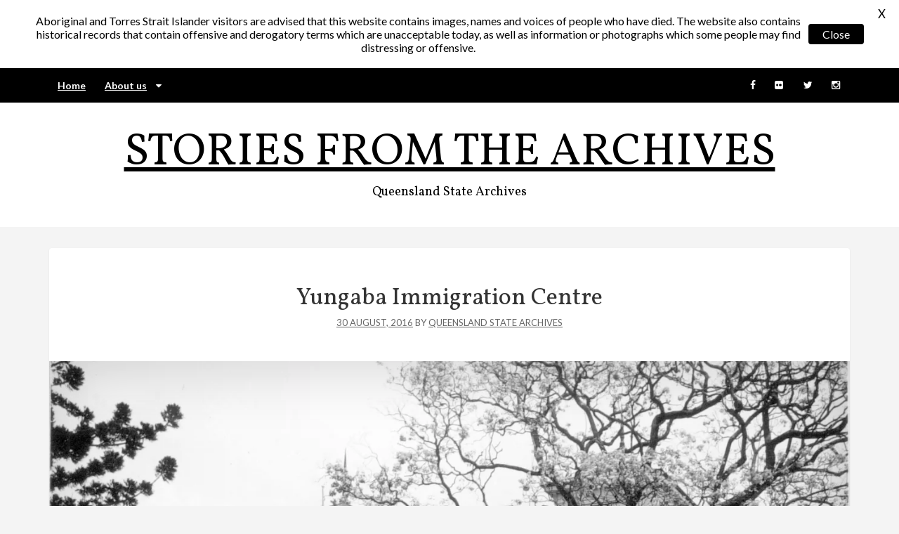

--- FILE ---
content_type: text/html; charset=UTF-8
request_url: https://blogs.archives.qld.gov.au/2016/08/30/yungaba-immigration-centre/
body_size: 27617
content:
<!DOCTYPE html>
<html dir="ltr" lang="en-AU" prefix="og: https://ogp.me/ns#">
<head>
<meta charset="UTF-8">
<meta name="viewport" content="width=device-width, initial-scale=1">
<link rel="profile" href="http://gmpg.org/xfn/11">
<link rel="pingback" href="https://blogs.archives.qld.gov.au/xmlrpc.php">

<!--||  JM Twitter Cards by jmau111 v14.1.0  ||-->
<meta name="twitter:card" content="summary">
<!-- [(-_-)@ creator: Missing critical option ! @(-_-)] -->
<!-- [(-_-)@ site: Missing critical option ! @(-_-)] -->
<meta name="twitter:title" content="Yungaba Immigration Centre">
<meta name="twitter:description" content="This article, by Dr Julie Ustinoff, was originally published on the Queensland State Archives website, March 2013.If the walls of the Yungaba Immigration Centre (Digital Image ID 1588) could talk, th">
<meta name="twitter:image" content="https://i0.wp.com/blogs.archives.qld.gov.au/wp-content/uploads/2016/08/did1588.jpg?fit=3000%2C2040&amp;ssl=1">
<!--||  /JM Twitter Cards by jmau111 v14.1.0  ||-->
<script type="text/javascript">
  WebFontConfig = {"google":{"families":["Lato:r,i,b,bi:latin,latin-ext","Vollkorn:r:latin,latin-ext"]},"api_url":"https:\/\/fonts-api.wp.com\/css"};
  (function() {
    var wf = document.createElement('script');
    wf.src = 'https://blogs.archives.qld.gov.au/wp-content/mu-plugins/wpcomsh/vendor/automattic/custom-fonts/js/webfont.js';
    wf.type = 'text/javascript';
    wf.async = 'true';
    var s = document.getElementsByTagName('script')[0];
    s.parentNode.insertBefore(wf, s);
	})();
</script><style id="jetpack-custom-fonts-css">.wf-active body{font-family:"Lato",sans-serif}@media screen and (max-width: 881px){.wf-active .site-description{font-family:"Lato",sans-serif}}.wf-active h1, .wf-active h2, .wf-active h3, .wf-active h4, .wf-active h5, .wf-active h6{font-family:"Vollkorn",serif;font-weight:400;font-style:normal}.wf-active h1{font-style:normal;font-weight:400}.wf-active h2{font-style:normal;font-weight:400}.wf-active h3{font-style:normal;font-weight:400}.wf-active h4, .wf-active h5, .wf-active h6{font-style:normal;font-weight:400}@media screen and (max-width: 881px){.wf-active .site-title{font-family:"Vollkorn",serif;font-weight:400;font-style:normal}}.wf-active .masonry .entry-title, .wf-active .author-box h3{font-style:normal;font-weight:400}.wf-active .masonry .entry-title, .wf-active .author-box h3{font-style:normal;font-weight:400}@media screen and (max-width: 881px){.wf-active .widget-title{font-family:"Vollkorn",serif;font-style:normal;font-weight:400}}@media screen and (max-width: 881px){.wf-active .comments-title{font-family:"Vollkorn",serif;font-weight:400;font-style:normal}}@media screen and (max-width: 881px){.wf-active .comment-author{font-family:"Vollkorn",serif;font-weight:400;font-style:normal}}@media screen and (max-width: 881px){.wf-active #reply-title{font-family:"Vollkorn",serif;font-weight:400;font-style:normal}}</style>

		<!-- All in One SEO 4.9.2 - aioseo.com -->
	<meta name="description" content="This article, by Dr Julie Ustinoff, was originally published on the Queensland State Archives website, March 2013. If the walls of the Yungaba Immigration Centre (Digital Image ID 1588) could talk, there would be many stories to tell; stories of happiness, hope, and new beginnings; but also some of sadness, suffering, and loss. Since its" />
	<meta name="robots" content="max-image-preview:large" />
	<meta name="author" content="Queensland State Archives"/>
	<link rel="canonical" href="https://blogs.archives.qld.gov.au/2016/08/30/yungaba-immigration-centre/" />
	<meta name="generator" content="All in One SEO (AIOSEO) 4.9.2" />
		<meta property="og:locale" content="en_US" />
		<meta property="og:site_name" content="Stories from the Archives - Queensland State Archives" />
		<meta property="og:type" content="article" />
		<meta property="og:title" content="Yungaba Immigration Centre - Stories from the Archives" />
		<meta property="og:description" content="This article, by Dr Julie Ustinoff, was originally published on the Queensland State Archives website, March 2013. If the walls of the Yungaba Immigration Centre (Digital Image ID 1588) could talk, there would be many stories to tell; stories of happiness, hope, and new beginnings; but also some of sadness, suffering, and loss. Since its" />
		<meta property="og:url" content="https://blogs.archives.qld.gov.au/2016/08/30/yungaba-immigration-centre/" />
		<meta property="article:published_time" content="2016-08-30T03:05:12+00:00" />
		<meta property="article:modified_time" content="2017-10-13T03:08:50+00:00" />
		<meta name="twitter:card" content="summary_large_image" />
		<meta name="twitter:title" content="Yungaba Immigration Centre - Stories from the Archives" />
		<meta name="twitter:description" content="This article, by Dr Julie Ustinoff, was originally published on the Queensland State Archives website, March 2013. If the walls of the Yungaba Immigration Centre (Digital Image ID 1588) could talk, there would be many stories to tell; stories of happiness, hope, and new beginnings; but also some of sadness, suffering, and loss. Since its" />
		<script type="application/ld+json" class="aioseo-schema">
			{"@context":"https:\/\/schema.org","@graph":[{"@type":"BlogPosting","@id":"https:\/\/blogs.archives.qld.gov.au\/2016\/08\/30\/yungaba-immigration-centre\/#blogposting","name":"Yungaba Immigration Centre - Stories from the Archives","headline":"Yungaba Immigration Centre","author":{"@id":"https:\/\/blogs.archives.qld.gov.au\/author\/qsarchives\/#author"},"publisher":{"@id":"https:\/\/blogs.archives.qld.gov.au\/#organization"},"image":{"@type":"ImageObject","url":"https:\/\/i0.wp.com\/blogs.archives.qld.gov.au\/wp-content\/uploads\/2016\/08\/did1588.jpg?fit=3000%2C2040&ssl=1","width":3000,"height":2040},"datePublished":"2016-08-30T13:05:12+10:00","dateModified":"2017-10-13T13:08:50+10:00","inLanguage":"en-AU","commentCount":10,"mainEntityOfPage":{"@id":"https:\/\/blogs.archives.qld.gov.au\/2016\/08\/30\/yungaba-immigration-centre\/#webpage"},"isPartOf":{"@id":"https:\/\/blogs.archives.qld.gov.au\/2016\/08\/30\/yungaba-immigration-centre\/#webpage"},"articleSection":"Stories from the archives, Brisbane, immigration, Kangaroo Point, Past Times, Queensland Govt, queensland history, Queensland State Archives, Yungaba Immigration Centre"},{"@type":"BreadcrumbList","@id":"https:\/\/blogs.archives.qld.gov.au\/2016\/08\/30\/yungaba-immigration-centre\/#breadcrumblist","itemListElement":[{"@type":"ListItem","@id":"https:\/\/blogs.archives.qld.gov.au#listItem","position":1,"name":"Home","item":"https:\/\/blogs.archives.qld.gov.au","nextItem":{"@type":"ListItem","@id":"https:\/\/blogs.archives.qld.gov.au\/category\/stories-from-the-archives\/#listItem","name":"Stories from the archives"}},{"@type":"ListItem","@id":"https:\/\/blogs.archives.qld.gov.au\/category\/stories-from-the-archives\/#listItem","position":2,"name":"Stories from the archives","item":"https:\/\/blogs.archives.qld.gov.au\/category\/stories-from-the-archives\/","nextItem":{"@type":"ListItem","@id":"https:\/\/blogs.archives.qld.gov.au\/2016\/08\/30\/yungaba-immigration-centre\/#listItem","name":"Yungaba Immigration Centre"},"previousItem":{"@type":"ListItem","@id":"https:\/\/blogs.archives.qld.gov.au#listItem","name":"Home"}},{"@type":"ListItem","@id":"https:\/\/blogs.archives.qld.gov.au\/2016\/08\/30\/yungaba-immigration-centre\/#listItem","position":3,"name":"Yungaba Immigration Centre","previousItem":{"@type":"ListItem","@id":"https:\/\/blogs.archives.qld.gov.au\/category\/stories-from-the-archives\/#listItem","name":"Stories from the archives"}}]},{"@type":"Organization","@id":"https:\/\/blogs.archives.qld.gov.au\/#organization","name":"Stories from the Archives","description":"Queensland State Archives","url":"https:\/\/blogs.archives.qld.gov.au\/"},{"@type":"Person","@id":"https:\/\/blogs.archives.qld.gov.au\/author\/qsarchives\/#author","url":"https:\/\/blogs.archives.qld.gov.au\/author\/qsarchives\/","name":"Queensland State Archives","image":{"@type":"ImageObject","@id":"https:\/\/blogs.archives.qld.gov.au\/2016\/08\/30\/yungaba-immigration-centre\/#authorImage","url":"https:\/\/secure.gravatar.com\/avatar\/0f71d4167275e72b8bdba4fca36f97aee648c285ec87d04fd1bb63b2e6e41bb7?s=96&d=mm&r=g","width":96,"height":96,"caption":"Queensland State Archives"}},{"@type":"WebPage","@id":"https:\/\/blogs.archives.qld.gov.au\/2016\/08\/30\/yungaba-immigration-centre\/#webpage","url":"https:\/\/blogs.archives.qld.gov.au\/2016\/08\/30\/yungaba-immigration-centre\/","name":"Yungaba Immigration Centre - Stories from the Archives","description":"This article, by Dr Julie Ustinoff, was originally published on the Queensland State Archives website, March 2013. If the walls of the Yungaba Immigration Centre (Digital Image ID 1588) could talk, there would be many stories to tell; stories of happiness, hope, and new beginnings; but also some of sadness, suffering, and loss. Since its","inLanguage":"en-AU","isPartOf":{"@id":"https:\/\/blogs.archives.qld.gov.au\/#website"},"breadcrumb":{"@id":"https:\/\/blogs.archives.qld.gov.au\/2016\/08\/30\/yungaba-immigration-centre\/#breadcrumblist"},"author":{"@id":"https:\/\/blogs.archives.qld.gov.au\/author\/qsarchives\/#author"},"creator":{"@id":"https:\/\/blogs.archives.qld.gov.au\/author\/qsarchives\/#author"},"image":{"@type":"ImageObject","url":"https:\/\/i0.wp.com\/blogs.archives.qld.gov.au\/wp-content\/uploads\/2016\/08\/did1588.jpg?fit=3000%2C2040&ssl=1","@id":"https:\/\/blogs.archives.qld.gov.au\/2016\/08\/30\/yungaba-immigration-centre\/#mainImage","width":3000,"height":2040},"primaryImageOfPage":{"@id":"https:\/\/blogs.archives.qld.gov.au\/2016\/08\/30\/yungaba-immigration-centre\/#mainImage"},"datePublished":"2016-08-30T13:05:12+10:00","dateModified":"2017-10-13T13:08:50+10:00"},{"@type":"WebSite","@id":"https:\/\/blogs.archives.qld.gov.au\/#website","url":"https:\/\/blogs.archives.qld.gov.au\/","name":"Stories from the Archives","description":"Queensland State Archives","inLanguage":"en-AU","publisher":{"@id":"https:\/\/blogs.archives.qld.gov.au\/#organization"}}]}
		</script>
		<!-- All in One SEO -->


	<!-- This site is optimized with the Yoast SEO plugin v26.6 - https://yoast.com/wordpress/plugins/seo/ -->
	<title>Yungaba Immigration Centre - Stories from the Archives</title>
	<link rel="canonical" href="https://blogs.archives.qld.gov.au/2016/08/30/yungaba-immigration-centre/" />
	<meta property="og:locale" content="en_US" />
	<meta property="og:type" content="article" />
	<meta property="og:title" content="Yungaba Immigration Centre - Stories from the Archives" />
	<meta property="og:description" content="This article, by Dr Julie Ustinoff, was originally published on the Queensland State Archives website, March 2013. If the walls of the Yungaba Immigration Centre (Digital Image ID 1588) could talk, there would be many stories to tell; stories of happiness, hope, and new beginnings; but also some of sadness, suffering, and loss. Since its [&hellip;]" />
	<meta property="og:url" content="https://blogs.archives.qld.gov.au/2016/08/30/yungaba-immigration-centre/" />
	<meta property="og:site_name" content="Stories from the Archives" />
	<meta property="article:publisher" content="https://www.facebook.com/qldstatearchives/" />
	<meta property="article:published_time" content="2016-08-30T03:05:12+00:00" />
	<meta property="article:modified_time" content="2017-10-13T03:08:50+00:00" />
	<meta property="og:image" content="https://i0.wp.com/blogs.archives.qld.gov.au/wp-content/uploads/2016/08/did1588.jpg?fit=664%2C452&ssl=1" />
	<meta property="og:image:width" content="664" />
	<meta property="og:image:height" content="452" />
	<meta property="og:image:type" content="image/jpeg" />
	<meta name="author" content="Queensland State Archives" />
	<meta name="twitter:card" content="summary_large_image" />
	<meta name="twitter:creator" content="@QSArchives" />
	<meta name="twitter:site" content="@QSArchives" />
	<script type="application/ld+json" class="yoast-schema-graph">{"@context":"https://schema.org","@graph":[{"@type":"WebPage","@id":"https://blogs.archives.qld.gov.au/2016/08/30/yungaba-immigration-centre/","url":"https://blogs.archives.qld.gov.au/2016/08/30/yungaba-immigration-centre/","name":"Yungaba Immigration Centre - Stories from the Archives","isPartOf":{"@id":"http://blogs.archives.qld.gov.au/#website"},"primaryImageOfPage":{"@id":"https://blogs.archives.qld.gov.au/2016/08/30/yungaba-immigration-centre/#primaryimage"},"image":{"@id":"https://blogs.archives.qld.gov.au/2016/08/30/yungaba-immigration-centre/#primaryimage"},"thumbnailUrl":"https://i0.wp.com/blogs.archives.qld.gov.au/wp-content/uploads/2016/08/did1588.jpg?fit=3000%2C2040&ssl=1","datePublished":"2016-08-30T03:05:12+00:00","dateModified":"2017-10-13T03:08:50+00:00","author":{"@id":"http://blogs.archives.qld.gov.au/#/schema/person/b6e3c86305fcff40297489b68a96ddb7"},"breadcrumb":{"@id":"https://blogs.archives.qld.gov.au/2016/08/30/yungaba-immigration-centre/#breadcrumb"},"inLanguage":"en-AU","potentialAction":[{"@type":"ReadAction","target":["https://blogs.archives.qld.gov.au/2016/08/30/yungaba-immigration-centre/"]}]},{"@type":"ImageObject","inLanguage":"en-AU","@id":"https://blogs.archives.qld.gov.au/2016/08/30/yungaba-immigration-centre/#primaryimage","url":"https://i0.wp.com/blogs.archives.qld.gov.au/wp-content/uploads/2016/08/did1588.jpg?fit=3000%2C2040&ssl=1","contentUrl":"https://i0.wp.com/blogs.archives.qld.gov.au/wp-content/uploads/2016/08/did1588.jpg?fit=3000%2C2040&ssl=1","width":3000,"height":2040},{"@type":"BreadcrumbList","@id":"https://blogs.archives.qld.gov.au/2016/08/30/yungaba-immigration-centre/#breadcrumb","itemListElement":[{"@type":"ListItem","position":1,"name":"Home","item":"http://blogs.archives.qld.gov.au/"},{"@type":"ListItem","position":2,"name":"Yungaba Immigration Centre"}]},{"@type":"WebSite","@id":"http://blogs.archives.qld.gov.au/#website","url":"http://blogs.archives.qld.gov.au/","name":"Stories from the Archives","description":"Queensland State Archives","potentialAction":[{"@type":"SearchAction","target":{"@type":"EntryPoint","urlTemplate":"http://blogs.archives.qld.gov.au/?s={search_term_string}"},"query-input":{"@type":"PropertyValueSpecification","valueRequired":true,"valueName":"search_term_string"}}],"inLanguage":"en-AU"},{"@type":"Person","@id":"http://blogs.archives.qld.gov.au/#/schema/person/b6e3c86305fcff40297489b68a96ddb7","name":"Queensland State Archives","image":{"@type":"ImageObject","inLanguage":"en-AU","@id":"http://blogs.archives.qld.gov.au/#/schema/person/image/","url":"https://secure.gravatar.com/avatar/0f71d4167275e72b8bdba4fca36f97aee648c285ec87d04fd1bb63b2e6e41bb7?s=96&d=mm&r=g","contentUrl":"https://secure.gravatar.com/avatar/0f71d4167275e72b8bdba4fca36f97aee648c285ec87d04fd1bb63b2e6e41bb7?s=96&d=mm&r=g","caption":"Queensland State Archives"},"description":"For more information about Queensland State Archives visit www.archives.qld.gov.au.","url":"https://blogs.archives.qld.gov.au/author/qsarchives/"}]}</script>
	<!-- / Yoast SEO plugin. -->


<link rel='dns-prefetch' href='//stats.wp.com' />
<link rel='dns-prefetch' href='//fonts-api.wp.com' />
<link rel='dns-prefetch' href='//v0.wordpress.com' />
<link rel='preconnect' href='//c0.wp.com' />
<link rel='preconnect' href='//i0.wp.com' />
<link rel="alternate" type="application/rss+xml" title="Stories from the Archives &raquo; Feed" href="https://blogs.archives.qld.gov.au/feed/" />
<link rel="alternate" type="application/rss+xml" title="Stories from the Archives &raquo; Comments Feed" href="https://blogs.archives.qld.gov.au/comments/feed/" />
<link rel="alternate" type="application/rss+xml" title="Stories from the Archives &raquo; Yungaba Immigration Centre Comments Feed" href="https://blogs.archives.qld.gov.au/2016/08/30/yungaba-immigration-centre/feed/" />
<link rel="alternate" title="oEmbed (JSON)" type="application/json+oembed" href="https://blogs.archives.qld.gov.au/wp-json/oembed/1.0/embed?url=https%3A%2F%2Fblogs.archives.qld.gov.au%2F2016%2F08%2F30%2Fyungaba-immigration-centre%2F" />
<link rel="alternate" title="oEmbed (XML)" type="text/xml+oembed" href="https://blogs.archives.qld.gov.au/wp-json/oembed/1.0/embed?url=https%3A%2F%2Fblogs.archives.qld.gov.au%2F2016%2F08%2F30%2Fyungaba-immigration-centre%2F&#038;format=xml" />
		<style>
			.lazyload,
			.lazyloading {
				max-width: 100%;
			}
		</style>
				<!-- This site uses the Google Analytics by MonsterInsights plugin v9.11.0 - Using Analytics tracking - https://www.monsterinsights.com/ -->
							<script src="//www.googletagmanager.com/gtag/js?id=G-RLM56YK6Q7"  data-cfasync="false" data-wpfc-render="false" async></script>
			<script data-cfasync="false" data-wpfc-render="false">
				var mi_version = '9.11.0';
				var mi_track_user = true;
				var mi_no_track_reason = '';
								var MonsterInsightsDefaultLocations = {"page_location":"https:\/\/blogs.archives.qld.gov.au\/2016\/08\/30\/yungaba-immigration-centre\/"};
								if ( typeof MonsterInsightsPrivacyGuardFilter === 'function' ) {
					var MonsterInsightsLocations = (typeof MonsterInsightsExcludeQuery === 'object') ? MonsterInsightsPrivacyGuardFilter( MonsterInsightsExcludeQuery ) : MonsterInsightsPrivacyGuardFilter( MonsterInsightsDefaultLocations );
				} else {
					var MonsterInsightsLocations = (typeof MonsterInsightsExcludeQuery === 'object') ? MonsterInsightsExcludeQuery : MonsterInsightsDefaultLocations;
				}

								var disableStrs = [
										'ga-disable-G-RLM56YK6Q7',
									];

				/* Function to detect opted out users */
				function __gtagTrackerIsOptedOut() {
					for (var index = 0; index < disableStrs.length; index++) {
						if (document.cookie.indexOf(disableStrs[index] + '=true') > -1) {
							return true;
						}
					}

					return false;
				}

				/* Disable tracking if the opt-out cookie exists. */
				if (__gtagTrackerIsOptedOut()) {
					for (var index = 0; index < disableStrs.length; index++) {
						window[disableStrs[index]] = true;
					}
				}

				/* Opt-out function */
				function __gtagTrackerOptout() {
					for (var index = 0; index < disableStrs.length; index++) {
						document.cookie = disableStrs[index] + '=true; expires=Thu, 31 Dec 2099 23:59:59 UTC; path=/';
						window[disableStrs[index]] = true;
					}
				}

				if ('undefined' === typeof gaOptout) {
					function gaOptout() {
						__gtagTrackerOptout();
					}
				}
								window.dataLayer = window.dataLayer || [];

				window.MonsterInsightsDualTracker = {
					helpers: {},
					trackers: {},
				};
				if (mi_track_user) {
					function __gtagDataLayer() {
						dataLayer.push(arguments);
					}

					function __gtagTracker(type, name, parameters) {
						if (!parameters) {
							parameters = {};
						}

						if (parameters.send_to) {
							__gtagDataLayer.apply(null, arguments);
							return;
						}

						if (type === 'event') {
														parameters.send_to = monsterinsights_frontend.v4_id;
							var hookName = name;
							if (typeof parameters['event_category'] !== 'undefined') {
								hookName = parameters['event_category'] + ':' + name;
							}

							if (typeof MonsterInsightsDualTracker.trackers[hookName] !== 'undefined') {
								MonsterInsightsDualTracker.trackers[hookName](parameters);
							} else {
								__gtagDataLayer('event', name, parameters);
							}
							
						} else {
							__gtagDataLayer.apply(null, arguments);
						}
					}

					__gtagTracker('js', new Date());
					__gtagTracker('set', {
						'developer_id.dZGIzZG': true,
											});
					if ( MonsterInsightsLocations.page_location ) {
						__gtagTracker('set', MonsterInsightsLocations);
					}
										__gtagTracker('config', 'G-RLM56YK6Q7', {"forceSSL":"true"} );
										window.gtag = __gtagTracker;										(function () {
						/* https://developers.google.com/analytics/devguides/collection/analyticsjs/ */
						/* ga and __gaTracker compatibility shim. */
						var noopfn = function () {
							return null;
						};
						var newtracker = function () {
							return new Tracker();
						};
						var Tracker = function () {
							return null;
						};
						var p = Tracker.prototype;
						p.get = noopfn;
						p.set = noopfn;
						p.send = function () {
							var args = Array.prototype.slice.call(arguments);
							args.unshift('send');
							__gaTracker.apply(null, args);
						};
						var __gaTracker = function () {
							var len = arguments.length;
							if (len === 0) {
								return;
							}
							var f = arguments[len - 1];
							if (typeof f !== 'object' || f === null || typeof f.hitCallback !== 'function') {
								if ('send' === arguments[0]) {
									var hitConverted, hitObject = false, action;
									if ('event' === arguments[1]) {
										if ('undefined' !== typeof arguments[3]) {
											hitObject = {
												'eventAction': arguments[3],
												'eventCategory': arguments[2],
												'eventLabel': arguments[4],
												'value': arguments[5] ? arguments[5] : 1,
											}
										}
									}
									if ('pageview' === arguments[1]) {
										if ('undefined' !== typeof arguments[2]) {
											hitObject = {
												'eventAction': 'page_view',
												'page_path': arguments[2],
											}
										}
									}
									if (typeof arguments[2] === 'object') {
										hitObject = arguments[2];
									}
									if (typeof arguments[5] === 'object') {
										Object.assign(hitObject, arguments[5]);
									}
									if ('undefined' !== typeof arguments[1].hitType) {
										hitObject = arguments[1];
										if ('pageview' === hitObject.hitType) {
											hitObject.eventAction = 'page_view';
										}
									}
									if (hitObject) {
										action = 'timing' === arguments[1].hitType ? 'timing_complete' : hitObject.eventAction;
										hitConverted = mapArgs(hitObject);
										__gtagTracker('event', action, hitConverted);
									}
								}
								return;
							}

							function mapArgs(args) {
								var arg, hit = {};
								var gaMap = {
									'eventCategory': 'event_category',
									'eventAction': 'event_action',
									'eventLabel': 'event_label',
									'eventValue': 'event_value',
									'nonInteraction': 'non_interaction',
									'timingCategory': 'event_category',
									'timingVar': 'name',
									'timingValue': 'value',
									'timingLabel': 'event_label',
									'page': 'page_path',
									'location': 'page_location',
									'title': 'page_title',
									'referrer' : 'page_referrer',
								};
								for (arg in args) {
																		if (!(!args.hasOwnProperty(arg) || !gaMap.hasOwnProperty(arg))) {
										hit[gaMap[arg]] = args[arg];
									} else {
										hit[arg] = args[arg];
									}
								}
								return hit;
							}

							try {
								f.hitCallback();
							} catch (ex) {
							}
						};
						__gaTracker.create = newtracker;
						__gaTracker.getByName = newtracker;
						__gaTracker.getAll = function () {
							return [];
						};
						__gaTracker.remove = noopfn;
						__gaTracker.loaded = true;
						window['__gaTracker'] = __gaTracker;
					})();
									} else {
										console.log("");
					(function () {
						function __gtagTracker() {
							return null;
						}

						window['__gtagTracker'] = __gtagTracker;
						window['gtag'] = __gtagTracker;
					})();
									}
			</script>
							<!-- / Google Analytics by MonsterInsights -->
		<style id='wp-img-auto-sizes-contain-inline-css'>
img:is([sizes=auto i],[sizes^="auto," i]){contain-intrinsic-size:3000px 1500px}
/*# sourceURL=wp-img-auto-sizes-contain-inline-css */
</style>
<style id='wp-emoji-styles-inline-css'>

	img.wp-smiley, img.emoji {
		display: inline !important;
		border: none !important;
		box-shadow: none !important;
		height: 1em !important;
		width: 1em !important;
		margin: 0 0.07em !important;
		vertical-align: -0.1em !important;
		background: none !important;
		padding: 0 !important;
	}
/*# sourceURL=wp-emoji-styles-inline-css */
</style>
<style id='wp-block-library-inline-css'>
:root{--wp-block-synced-color:#7a00df;--wp-block-synced-color--rgb:122,0,223;--wp-bound-block-color:var(--wp-block-synced-color);--wp-editor-canvas-background:#ddd;--wp-admin-theme-color:#007cba;--wp-admin-theme-color--rgb:0,124,186;--wp-admin-theme-color-darker-10:#006ba1;--wp-admin-theme-color-darker-10--rgb:0,107,160.5;--wp-admin-theme-color-darker-20:#005a87;--wp-admin-theme-color-darker-20--rgb:0,90,135;--wp-admin-border-width-focus:2px}@media (min-resolution:192dpi){:root{--wp-admin-border-width-focus:1.5px}}.wp-element-button{cursor:pointer}:root .has-very-light-gray-background-color{background-color:#eee}:root .has-very-dark-gray-background-color{background-color:#313131}:root .has-very-light-gray-color{color:#eee}:root .has-very-dark-gray-color{color:#313131}:root .has-vivid-green-cyan-to-vivid-cyan-blue-gradient-background{background:linear-gradient(135deg,#00d084,#0693e3)}:root .has-purple-crush-gradient-background{background:linear-gradient(135deg,#34e2e4,#4721fb 50%,#ab1dfe)}:root .has-hazy-dawn-gradient-background{background:linear-gradient(135deg,#faaca8,#dad0ec)}:root .has-subdued-olive-gradient-background{background:linear-gradient(135deg,#fafae1,#67a671)}:root .has-atomic-cream-gradient-background{background:linear-gradient(135deg,#fdd79a,#004a59)}:root .has-nightshade-gradient-background{background:linear-gradient(135deg,#330968,#31cdcf)}:root .has-midnight-gradient-background{background:linear-gradient(135deg,#020381,#2874fc)}:root{--wp--preset--font-size--normal:16px;--wp--preset--font-size--huge:42px}.has-regular-font-size{font-size:1em}.has-larger-font-size{font-size:2.625em}.has-normal-font-size{font-size:var(--wp--preset--font-size--normal)}.has-huge-font-size{font-size:var(--wp--preset--font-size--huge)}.has-text-align-center{text-align:center}.has-text-align-left{text-align:left}.has-text-align-right{text-align:right}.has-fit-text{white-space:nowrap!important}#end-resizable-editor-section{display:none}.aligncenter{clear:both}.items-justified-left{justify-content:flex-start}.items-justified-center{justify-content:center}.items-justified-right{justify-content:flex-end}.items-justified-space-between{justify-content:space-between}.screen-reader-text{border:0;clip-path:inset(50%);height:1px;margin:-1px;overflow:hidden;padding:0;position:absolute;width:1px;word-wrap:normal!important}.screen-reader-text:focus{background-color:#ddd;clip-path:none;color:#444;display:block;font-size:1em;height:auto;left:5px;line-height:normal;padding:15px 23px 14px;text-decoration:none;top:5px;width:auto;z-index:100000}html :where(.has-border-color){border-style:solid}html :where([style*=border-top-color]){border-top-style:solid}html :where([style*=border-right-color]){border-right-style:solid}html :where([style*=border-bottom-color]){border-bottom-style:solid}html :where([style*=border-left-color]){border-left-style:solid}html :where([style*=border-width]){border-style:solid}html :where([style*=border-top-width]){border-top-style:solid}html :where([style*=border-right-width]){border-right-style:solid}html :where([style*=border-bottom-width]){border-bottom-style:solid}html :where([style*=border-left-width]){border-left-style:solid}html :where(img[class*=wp-image-]){height:auto;max-width:100%}:where(figure){margin:0 0 1em}html :where(.is-position-sticky){--wp-admin--admin-bar--position-offset:var(--wp-admin--admin-bar--height,0px)}@media screen and (max-width:600px){html :where(.is-position-sticky){--wp-admin--admin-bar--position-offset:0px}}
.has-text-align-justify{text-align:justify;}

/*# sourceURL=wp-block-library-inline-css */
</style><style id='global-styles-inline-css'>
:root{--wp--preset--aspect-ratio--square: 1;--wp--preset--aspect-ratio--4-3: 4/3;--wp--preset--aspect-ratio--3-4: 3/4;--wp--preset--aspect-ratio--3-2: 3/2;--wp--preset--aspect-ratio--2-3: 2/3;--wp--preset--aspect-ratio--16-9: 16/9;--wp--preset--aspect-ratio--9-16: 9/16;--wp--preset--color--black: #000000;--wp--preset--color--cyan-bluish-gray: #abb8c3;--wp--preset--color--white: #ffffff;--wp--preset--color--pale-pink: #f78da7;--wp--preset--color--vivid-red: #cf2e2e;--wp--preset--color--luminous-vivid-orange: #ff6900;--wp--preset--color--luminous-vivid-amber: #fcb900;--wp--preset--color--light-green-cyan: #7bdcb5;--wp--preset--color--vivid-green-cyan: #00d084;--wp--preset--color--pale-cyan-blue: #8ed1fc;--wp--preset--color--vivid-cyan-blue: #0693e3;--wp--preset--color--vivid-purple: #9b51e0;--wp--preset--gradient--vivid-cyan-blue-to-vivid-purple: linear-gradient(135deg,rgb(6,147,227) 0%,rgb(155,81,224) 100%);--wp--preset--gradient--light-green-cyan-to-vivid-green-cyan: linear-gradient(135deg,rgb(122,220,180) 0%,rgb(0,208,130) 100%);--wp--preset--gradient--luminous-vivid-amber-to-luminous-vivid-orange: linear-gradient(135deg,rgb(252,185,0) 0%,rgb(255,105,0) 100%);--wp--preset--gradient--luminous-vivid-orange-to-vivid-red: linear-gradient(135deg,rgb(255,105,0) 0%,rgb(207,46,46) 100%);--wp--preset--gradient--very-light-gray-to-cyan-bluish-gray: linear-gradient(135deg,rgb(238,238,238) 0%,rgb(169,184,195) 100%);--wp--preset--gradient--cool-to-warm-spectrum: linear-gradient(135deg,rgb(74,234,220) 0%,rgb(151,120,209) 20%,rgb(207,42,186) 40%,rgb(238,44,130) 60%,rgb(251,105,98) 80%,rgb(254,248,76) 100%);--wp--preset--gradient--blush-light-purple: linear-gradient(135deg,rgb(255,206,236) 0%,rgb(152,150,240) 100%);--wp--preset--gradient--blush-bordeaux: linear-gradient(135deg,rgb(254,205,165) 0%,rgb(254,45,45) 50%,rgb(107,0,62) 100%);--wp--preset--gradient--luminous-dusk: linear-gradient(135deg,rgb(255,203,112) 0%,rgb(199,81,192) 50%,rgb(65,88,208) 100%);--wp--preset--gradient--pale-ocean: linear-gradient(135deg,rgb(255,245,203) 0%,rgb(182,227,212) 50%,rgb(51,167,181) 100%);--wp--preset--gradient--electric-grass: linear-gradient(135deg,rgb(202,248,128) 0%,rgb(113,206,126) 100%);--wp--preset--gradient--midnight: linear-gradient(135deg,rgb(2,3,129) 0%,rgb(40,116,252) 100%);--wp--preset--font-size--small: 13px;--wp--preset--font-size--medium: 20px;--wp--preset--font-size--large: 36px;--wp--preset--font-size--x-large: 42px;--wp--preset--font-family--albert-sans: 'Albert Sans', sans-serif;--wp--preset--font-family--alegreya: Alegreya, serif;--wp--preset--font-family--arvo: Arvo, serif;--wp--preset--font-family--bodoni-moda: 'Bodoni Moda', serif;--wp--preset--font-family--bricolage-grotesque: 'Bricolage Grotesque', sans-serif;--wp--preset--font-family--cabin: Cabin, sans-serif;--wp--preset--font-family--chivo: Chivo, sans-serif;--wp--preset--font-family--commissioner: Commissioner, sans-serif;--wp--preset--font-family--cormorant: Cormorant, serif;--wp--preset--font-family--courier-prime: 'Courier Prime', monospace;--wp--preset--font-family--crimson-pro: 'Crimson Pro', serif;--wp--preset--font-family--dm-mono: 'DM Mono', monospace;--wp--preset--font-family--dm-sans: 'DM Sans', sans-serif;--wp--preset--font-family--dm-serif-display: 'DM Serif Display', serif;--wp--preset--font-family--domine: Domine, serif;--wp--preset--font-family--eb-garamond: 'EB Garamond', serif;--wp--preset--font-family--epilogue: Epilogue, sans-serif;--wp--preset--font-family--fahkwang: Fahkwang, sans-serif;--wp--preset--font-family--figtree: Figtree, sans-serif;--wp--preset--font-family--fira-sans: 'Fira Sans', sans-serif;--wp--preset--font-family--fjalla-one: 'Fjalla One', sans-serif;--wp--preset--font-family--fraunces: Fraunces, serif;--wp--preset--font-family--gabarito: Gabarito, system-ui;--wp--preset--font-family--ibm-plex-mono: 'IBM Plex Mono', monospace;--wp--preset--font-family--ibm-plex-sans: 'IBM Plex Sans', sans-serif;--wp--preset--font-family--ibarra-real-nova: 'Ibarra Real Nova', serif;--wp--preset--font-family--instrument-serif: 'Instrument Serif', serif;--wp--preset--font-family--inter: Inter, sans-serif;--wp--preset--font-family--josefin-sans: 'Josefin Sans', sans-serif;--wp--preset--font-family--jost: Jost, sans-serif;--wp--preset--font-family--libre-baskerville: 'Libre Baskerville', serif;--wp--preset--font-family--libre-franklin: 'Libre Franklin', sans-serif;--wp--preset--font-family--literata: Literata, serif;--wp--preset--font-family--lora: Lora, serif;--wp--preset--font-family--merriweather: Merriweather, serif;--wp--preset--font-family--montserrat: Montserrat, sans-serif;--wp--preset--font-family--newsreader: Newsreader, serif;--wp--preset--font-family--noto-sans-mono: 'Noto Sans Mono', sans-serif;--wp--preset--font-family--nunito: Nunito, sans-serif;--wp--preset--font-family--open-sans: 'Open Sans', sans-serif;--wp--preset--font-family--overpass: Overpass, sans-serif;--wp--preset--font-family--pt-serif: 'PT Serif', serif;--wp--preset--font-family--petrona: Petrona, serif;--wp--preset--font-family--piazzolla: Piazzolla, serif;--wp--preset--font-family--playfair-display: 'Playfair Display', serif;--wp--preset--font-family--plus-jakarta-sans: 'Plus Jakarta Sans', sans-serif;--wp--preset--font-family--poppins: Poppins, sans-serif;--wp--preset--font-family--raleway: Raleway, sans-serif;--wp--preset--font-family--roboto: Roboto, sans-serif;--wp--preset--font-family--roboto-slab: 'Roboto Slab', serif;--wp--preset--font-family--rubik: Rubik, sans-serif;--wp--preset--font-family--rufina: Rufina, serif;--wp--preset--font-family--sora: Sora, sans-serif;--wp--preset--font-family--source-sans-3: 'Source Sans 3', sans-serif;--wp--preset--font-family--source-serif-4: 'Source Serif 4', serif;--wp--preset--font-family--space-mono: 'Space Mono', monospace;--wp--preset--font-family--syne: Syne, sans-serif;--wp--preset--font-family--texturina: Texturina, serif;--wp--preset--font-family--urbanist: Urbanist, sans-serif;--wp--preset--font-family--work-sans: 'Work Sans', sans-serif;--wp--preset--spacing--20: 0.44rem;--wp--preset--spacing--30: 0.67rem;--wp--preset--spacing--40: 1rem;--wp--preset--spacing--50: 1.5rem;--wp--preset--spacing--60: 2.25rem;--wp--preset--spacing--70: 3.38rem;--wp--preset--spacing--80: 5.06rem;--wp--preset--shadow--natural: 6px 6px 9px rgba(0, 0, 0, 0.2);--wp--preset--shadow--deep: 12px 12px 50px rgba(0, 0, 0, 0.4);--wp--preset--shadow--sharp: 6px 6px 0px rgba(0, 0, 0, 0.2);--wp--preset--shadow--outlined: 6px 6px 0px -3px rgb(255, 255, 255), 6px 6px rgb(0, 0, 0);--wp--preset--shadow--crisp: 6px 6px 0px rgb(0, 0, 0);}:where(.is-layout-flex){gap: 0.5em;}:where(.is-layout-grid){gap: 0.5em;}body .is-layout-flex{display: flex;}.is-layout-flex{flex-wrap: wrap;align-items: center;}.is-layout-flex > :is(*, div){margin: 0;}body .is-layout-grid{display: grid;}.is-layout-grid > :is(*, div){margin: 0;}:where(.wp-block-columns.is-layout-flex){gap: 2em;}:where(.wp-block-columns.is-layout-grid){gap: 2em;}:where(.wp-block-post-template.is-layout-flex){gap: 1.25em;}:where(.wp-block-post-template.is-layout-grid){gap: 1.25em;}.has-black-color{color: var(--wp--preset--color--black) !important;}.has-cyan-bluish-gray-color{color: var(--wp--preset--color--cyan-bluish-gray) !important;}.has-white-color{color: var(--wp--preset--color--white) !important;}.has-pale-pink-color{color: var(--wp--preset--color--pale-pink) !important;}.has-vivid-red-color{color: var(--wp--preset--color--vivid-red) !important;}.has-luminous-vivid-orange-color{color: var(--wp--preset--color--luminous-vivid-orange) !important;}.has-luminous-vivid-amber-color{color: var(--wp--preset--color--luminous-vivid-amber) !important;}.has-light-green-cyan-color{color: var(--wp--preset--color--light-green-cyan) !important;}.has-vivid-green-cyan-color{color: var(--wp--preset--color--vivid-green-cyan) !important;}.has-pale-cyan-blue-color{color: var(--wp--preset--color--pale-cyan-blue) !important;}.has-vivid-cyan-blue-color{color: var(--wp--preset--color--vivid-cyan-blue) !important;}.has-vivid-purple-color{color: var(--wp--preset--color--vivid-purple) !important;}.has-black-background-color{background-color: var(--wp--preset--color--black) !important;}.has-cyan-bluish-gray-background-color{background-color: var(--wp--preset--color--cyan-bluish-gray) !important;}.has-white-background-color{background-color: var(--wp--preset--color--white) !important;}.has-pale-pink-background-color{background-color: var(--wp--preset--color--pale-pink) !important;}.has-vivid-red-background-color{background-color: var(--wp--preset--color--vivid-red) !important;}.has-luminous-vivid-orange-background-color{background-color: var(--wp--preset--color--luminous-vivid-orange) !important;}.has-luminous-vivid-amber-background-color{background-color: var(--wp--preset--color--luminous-vivid-amber) !important;}.has-light-green-cyan-background-color{background-color: var(--wp--preset--color--light-green-cyan) !important;}.has-vivid-green-cyan-background-color{background-color: var(--wp--preset--color--vivid-green-cyan) !important;}.has-pale-cyan-blue-background-color{background-color: var(--wp--preset--color--pale-cyan-blue) !important;}.has-vivid-cyan-blue-background-color{background-color: var(--wp--preset--color--vivid-cyan-blue) !important;}.has-vivid-purple-background-color{background-color: var(--wp--preset--color--vivid-purple) !important;}.has-black-border-color{border-color: var(--wp--preset--color--black) !important;}.has-cyan-bluish-gray-border-color{border-color: var(--wp--preset--color--cyan-bluish-gray) !important;}.has-white-border-color{border-color: var(--wp--preset--color--white) !important;}.has-pale-pink-border-color{border-color: var(--wp--preset--color--pale-pink) !important;}.has-vivid-red-border-color{border-color: var(--wp--preset--color--vivid-red) !important;}.has-luminous-vivid-orange-border-color{border-color: var(--wp--preset--color--luminous-vivid-orange) !important;}.has-luminous-vivid-amber-border-color{border-color: var(--wp--preset--color--luminous-vivid-amber) !important;}.has-light-green-cyan-border-color{border-color: var(--wp--preset--color--light-green-cyan) !important;}.has-vivid-green-cyan-border-color{border-color: var(--wp--preset--color--vivid-green-cyan) !important;}.has-pale-cyan-blue-border-color{border-color: var(--wp--preset--color--pale-cyan-blue) !important;}.has-vivid-cyan-blue-border-color{border-color: var(--wp--preset--color--vivid-cyan-blue) !important;}.has-vivid-purple-border-color{border-color: var(--wp--preset--color--vivid-purple) !important;}.has-vivid-cyan-blue-to-vivid-purple-gradient-background{background: var(--wp--preset--gradient--vivid-cyan-blue-to-vivid-purple) !important;}.has-light-green-cyan-to-vivid-green-cyan-gradient-background{background: var(--wp--preset--gradient--light-green-cyan-to-vivid-green-cyan) !important;}.has-luminous-vivid-amber-to-luminous-vivid-orange-gradient-background{background: var(--wp--preset--gradient--luminous-vivid-amber-to-luminous-vivid-orange) !important;}.has-luminous-vivid-orange-to-vivid-red-gradient-background{background: var(--wp--preset--gradient--luminous-vivid-orange-to-vivid-red) !important;}.has-very-light-gray-to-cyan-bluish-gray-gradient-background{background: var(--wp--preset--gradient--very-light-gray-to-cyan-bluish-gray) !important;}.has-cool-to-warm-spectrum-gradient-background{background: var(--wp--preset--gradient--cool-to-warm-spectrum) !important;}.has-blush-light-purple-gradient-background{background: var(--wp--preset--gradient--blush-light-purple) !important;}.has-blush-bordeaux-gradient-background{background: var(--wp--preset--gradient--blush-bordeaux) !important;}.has-luminous-dusk-gradient-background{background: var(--wp--preset--gradient--luminous-dusk) !important;}.has-pale-ocean-gradient-background{background: var(--wp--preset--gradient--pale-ocean) !important;}.has-electric-grass-gradient-background{background: var(--wp--preset--gradient--electric-grass) !important;}.has-midnight-gradient-background{background: var(--wp--preset--gradient--midnight) !important;}.has-small-font-size{font-size: var(--wp--preset--font-size--small) !important;}.has-medium-font-size{font-size: var(--wp--preset--font-size--medium) !important;}.has-large-font-size{font-size: var(--wp--preset--font-size--large) !important;}.has-x-large-font-size{font-size: var(--wp--preset--font-size--x-large) !important;}.has-albert-sans-font-family{font-family: var(--wp--preset--font-family--albert-sans) !important;}.has-alegreya-font-family{font-family: var(--wp--preset--font-family--alegreya) !important;}.has-arvo-font-family{font-family: var(--wp--preset--font-family--arvo) !important;}.has-bodoni-moda-font-family{font-family: var(--wp--preset--font-family--bodoni-moda) !important;}.has-bricolage-grotesque-font-family{font-family: var(--wp--preset--font-family--bricolage-grotesque) !important;}.has-cabin-font-family{font-family: var(--wp--preset--font-family--cabin) !important;}.has-chivo-font-family{font-family: var(--wp--preset--font-family--chivo) !important;}.has-commissioner-font-family{font-family: var(--wp--preset--font-family--commissioner) !important;}.has-cormorant-font-family{font-family: var(--wp--preset--font-family--cormorant) !important;}.has-courier-prime-font-family{font-family: var(--wp--preset--font-family--courier-prime) !important;}.has-crimson-pro-font-family{font-family: var(--wp--preset--font-family--crimson-pro) !important;}.has-dm-mono-font-family{font-family: var(--wp--preset--font-family--dm-mono) !important;}.has-dm-sans-font-family{font-family: var(--wp--preset--font-family--dm-sans) !important;}.has-dm-serif-display-font-family{font-family: var(--wp--preset--font-family--dm-serif-display) !important;}.has-domine-font-family{font-family: var(--wp--preset--font-family--domine) !important;}.has-eb-garamond-font-family{font-family: var(--wp--preset--font-family--eb-garamond) !important;}.has-epilogue-font-family{font-family: var(--wp--preset--font-family--epilogue) !important;}.has-fahkwang-font-family{font-family: var(--wp--preset--font-family--fahkwang) !important;}.has-figtree-font-family{font-family: var(--wp--preset--font-family--figtree) !important;}.has-fira-sans-font-family{font-family: var(--wp--preset--font-family--fira-sans) !important;}.has-fjalla-one-font-family{font-family: var(--wp--preset--font-family--fjalla-one) !important;}.has-fraunces-font-family{font-family: var(--wp--preset--font-family--fraunces) !important;}.has-gabarito-font-family{font-family: var(--wp--preset--font-family--gabarito) !important;}.has-ibm-plex-mono-font-family{font-family: var(--wp--preset--font-family--ibm-plex-mono) !important;}.has-ibm-plex-sans-font-family{font-family: var(--wp--preset--font-family--ibm-plex-sans) !important;}.has-ibarra-real-nova-font-family{font-family: var(--wp--preset--font-family--ibarra-real-nova) !important;}.has-instrument-serif-font-family{font-family: var(--wp--preset--font-family--instrument-serif) !important;}.has-inter-font-family{font-family: var(--wp--preset--font-family--inter) !important;}.has-josefin-sans-font-family{font-family: var(--wp--preset--font-family--josefin-sans) !important;}.has-jost-font-family{font-family: var(--wp--preset--font-family--jost) !important;}.has-libre-baskerville-font-family{font-family: var(--wp--preset--font-family--libre-baskerville) !important;}.has-libre-franklin-font-family{font-family: var(--wp--preset--font-family--libre-franklin) !important;}.has-literata-font-family{font-family: var(--wp--preset--font-family--literata) !important;}.has-lora-font-family{font-family: var(--wp--preset--font-family--lora) !important;}.has-merriweather-font-family{font-family: var(--wp--preset--font-family--merriweather) !important;}.has-montserrat-font-family{font-family: var(--wp--preset--font-family--montserrat) !important;}.has-newsreader-font-family{font-family: var(--wp--preset--font-family--newsreader) !important;}.has-noto-sans-mono-font-family{font-family: var(--wp--preset--font-family--noto-sans-mono) !important;}.has-nunito-font-family{font-family: var(--wp--preset--font-family--nunito) !important;}.has-open-sans-font-family{font-family: var(--wp--preset--font-family--open-sans) !important;}.has-overpass-font-family{font-family: var(--wp--preset--font-family--overpass) !important;}.has-pt-serif-font-family{font-family: var(--wp--preset--font-family--pt-serif) !important;}.has-petrona-font-family{font-family: var(--wp--preset--font-family--petrona) !important;}.has-piazzolla-font-family{font-family: var(--wp--preset--font-family--piazzolla) !important;}.has-playfair-display-font-family{font-family: var(--wp--preset--font-family--playfair-display) !important;}.has-plus-jakarta-sans-font-family{font-family: var(--wp--preset--font-family--plus-jakarta-sans) !important;}.has-poppins-font-family{font-family: var(--wp--preset--font-family--poppins) !important;}.has-raleway-font-family{font-family: var(--wp--preset--font-family--raleway) !important;}.has-roboto-font-family{font-family: var(--wp--preset--font-family--roboto) !important;}.has-roboto-slab-font-family{font-family: var(--wp--preset--font-family--roboto-slab) !important;}.has-rubik-font-family{font-family: var(--wp--preset--font-family--rubik) !important;}.has-rufina-font-family{font-family: var(--wp--preset--font-family--rufina) !important;}.has-sora-font-family{font-family: var(--wp--preset--font-family--sora) !important;}.has-source-sans-3-font-family{font-family: var(--wp--preset--font-family--source-sans-3) !important;}.has-source-serif-4-font-family{font-family: var(--wp--preset--font-family--source-serif-4) !important;}.has-space-mono-font-family{font-family: var(--wp--preset--font-family--space-mono) !important;}.has-syne-font-family{font-family: var(--wp--preset--font-family--syne) !important;}.has-texturina-font-family{font-family: var(--wp--preset--font-family--texturina) !important;}.has-urbanist-font-family{font-family: var(--wp--preset--font-family--urbanist) !important;}.has-work-sans-font-family{font-family: var(--wp--preset--font-family--work-sans) !important;}
/*# sourceURL=global-styles-inline-css */
</style>

<style id='classic-theme-styles-inline-css'>
/*! This file is auto-generated */
.wp-block-button__link{color:#fff;background-color:#32373c;border-radius:9999px;box-shadow:none;text-decoration:none;padding:calc(.667em + 2px) calc(1.333em + 2px);font-size:1.125em}.wp-block-file__button{background:#32373c;color:#fff;text-decoration:none}
/*# sourceURL=/wp-includes/css/classic-themes.min.css */
</style>
<link rel='stylesheet' id='wpcom-text-widget-styles-css' href='https://blogs.archives.qld.gov.au/wp-content/mu-plugins/wpcomsh/vendor/automattic/text-media-widget-styles/css/widget-text.css?ver=20170607' media='all' />
<link rel='stylesheet' id='google-fonts-css' href='https://fonts-api.wp.com/css?family=Lato%3A400%2C500%2C600%2C700&#038;ver=2.8.6' media='all' />
<link rel='stylesheet' id='quiz-maker-css' href='https://blogs.archives.qld.gov.au/wp-content/plugins/quiz-maker/public/css/quiz-maker-public.css?ver=6.7.0.90' media='all' />
<link rel='stylesheet' id='gather-body-fonts-css' href='//fonts-api.wp.com/css?family=Monoton%7CRoboto%3A400italic%2C700italic%2C700%2C400%7CMerriweather%3A400%2C400italic%2C700%2C700italic&#038;subset=latin%2Clatin-ext' media='screen' />
<link rel='stylesheet' id='gather-icons-css' href='https://blogs.archives.qld.gov.au/wp-content/themes/gather/fonts/gather-icons.css?ver=0.4.0' media='all' />
<link rel='stylesheet' id='gather-style-css' href='https://blogs.archives.qld.gov.au/wp-content/themes/gather/style.css?ver=1.3.0' media='all' />
<link rel='stylesheet' id='meks-flickr-widget-css' href='https://blogs.archives.qld.gov.au/wp-content/plugins/meks-simple-flickr-widget/css/style.css?ver=1.2' media='all' />
<link rel='stylesheet' id='tablepress-default-css' href='https://blogs.archives.qld.gov.au/wp-content/plugins/tablepress/css/build/default.css?ver=3.2.6' media='all' />
<style id='jetpack-global-styles-frontend-style-inline-css'>
:root { --font-headings: unset; --font-base: unset; --font-headings-default: -apple-system,BlinkMacSystemFont,"Segoe UI",Roboto,Oxygen-Sans,Ubuntu,Cantarell,"Helvetica Neue",sans-serif; --font-base-default: -apple-system,BlinkMacSystemFont,"Segoe UI",Roboto,Oxygen-Sans,Ubuntu,Cantarell,"Helvetica Neue",sans-serif;}
/*# sourceURL=jetpack-global-styles-frontend-style-inline-css */
</style>
<script src="https://blogs.archives.qld.gov.au/wp-content/plugins/google-analytics-for-wordpress/assets/js/frontend-gtag.min.js?ver=9.11.0" id="monsterinsights-frontend-script-js" async data-wp-strategy="async"></script>
<script data-cfasync="false" data-wpfc-render="false" id='monsterinsights-frontend-script-js-extra'>var monsterinsights_frontend = {"js_events_tracking":"true","download_extensions":"doc,pdf,ppt,zip,xls,docx,pptx,xlsx","inbound_paths":"[]","home_url":"https:\/\/blogs.archives.qld.gov.au","hash_tracking":"false","v4_id":"G-RLM56YK6Q7"};</script>
<script id="jetpack-mu-wpcom-settings-js-before">
var JETPACK_MU_WPCOM_SETTINGS = {"assetsUrl":"https://blogs.archives.qld.gov.au/wp-content/mu-plugins/wpcomsh/jetpack_vendor/automattic/jetpack-mu-wpcom/src/build/"};
//# sourceURL=jetpack-mu-wpcom-settings-js-before
</script>
<script src="https://c0.wp.com/c/6.9/wp-includes/js/jquery/jquery.min.js" id="jquery-core-js"></script>
<script src="https://c0.wp.com/c/6.9/wp-includes/js/jquery/jquery-migrate.min.js" id="jquery-migrate-js"></script>
<link rel="https://api.w.org/" href="https://blogs.archives.qld.gov.au/wp-json/" /><link rel="alternate" title="JSON" type="application/json" href="https://blogs.archives.qld.gov.au/wp-json/wp/v2/posts/2243" /><link rel="EditURI" type="application/rsd+xml" title="RSD" href="https://blogs.archives.qld.gov.au/xmlrpc.php?rsd" />

<link rel='shortlink' href='https://wp.me/p3TJAK-Ab' />
<meta name="google-site-verification" content="p28jSPv0Rt79M_oYjPuWxkY7WXu7OSk4WdRIqXkGKhA" /><style id="mystickymenu" type="text/css">#mysticky-nav { width:100%; position: static; height: auto !important; }#mysticky-nav.wrapfixed { position:fixed; left: 0px; margin-top:0px;  z-index: 99990; -webkit-transition: 0.3s; -moz-transition: 0.3s; -o-transition: 0.3s; transition: 0.3s; -ms-filter:"progid:DXImageTransform.Microsoft.Alpha(Opacity=90)"; filter: alpha(opacity=90); opacity:0.9; background-color: #f7f5e7;}#mysticky-nav.wrapfixed .myfixed{ background-color: #f7f5e7; position: relative;top: auto;left: auto;right: auto;}#mysticky-nav .myfixed { margin:0 auto; float:none; border:0px; background:none; max-width:100%; }</style>			<style type="text/css">
																															</style>
				<style>img#wpstats{display:none}</style>
				<script>
			document.documentElement.className = document.documentElement.className.replace('no-js', 'js');
		</script>
				<style>
			.no-js img.lazyload {
				display: none;
			}

			figure.wp-block-image img.lazyloading {
				min-width: 150px;
			}

			.lazyload,
			.lazyloading {
				--smush-placeholder-width: 100px;
				--smush-placeholder-aspect-ratio: 1/1;
				width: var(--smush-image-width, var(--smush-placeholder-width)) !important;
				aspect-ratio: var(--smush-image-aspect-ratio, var(--smush-placeholder-aspect-ratio)) !important;
			}

						.lazyload, .lazyloading {
				opacity: 0;
			}

			.lazyloaded {
				opacity: 1;
				transition: opacity 400ms;
				transition-delay: 0ms;
			}

					</style>
		<style id="custom-background-css">
body.custom-background { background-color: #f4f4f4; }
</style>
	<link rel="amphtml" href="https://blogs.archives.qld.gov.au/2016/08/30/yungaba-immigration-centre/amp/"><style type="text/css" id="custom-colors-css">.entry-meta,.entry-meta a,.comments-title,.comment-time a,#reply-title{color:#666}.entry-meta,.entry-meta a,.comments-title,.comment-time a,#reply-title{color:#666}#colophon{color:#7c7c7c}#colophon a{color:#999}.footer-widgets{background-color:#444}#content .module,.page-header,.posts-navigation,#content #infinite-handle span{background-color:#fff}.main-navigation a:hover,.main-navigation li:hover a{background-color:#fff}.main-navigation a:hover,.main-navigation li:hover a{background-color:rgba(255,255,255,0)}.footer-widgets,.footer-widgets .widget-title{color:#fff}button,.button,input[type=button],input[type=reset],input[type=submit],.main-navigation a,.main-navigation a:hover,.main-navigation li:hover a,.dropdown-toggle:after,.menu-toggle,.entry-image-section .overlay,.masonry .entry-footer-meta a:hover,.trackback .avatar,.pingback .avatar{color:#fff}body{background-color:#fff}a,.site-branding,.site-title a,#content #infinite-handle span{color:#000}.footer-widgets a{color:#bababa}button,.button,input[type=button],input[type=reset],input[type=submit],#colophon{background-color:#000}.masonry .entry-footer-meta a:hover,.main-navigation ul ul,.main-navigation,.main-navigation ul ul a:hover{background-color:#000}button:hover,.button:hover,input[type=button]:hover,input[type=reset]:hover,input[type=submit]:hover{background-color:#000}.main-navigation ul,.main-navigation ul ul{border-top-color:#000}.main-navigation a,.main-navigation ul ul a,.main-navigation ul li:hover ul a{border-bottom-color:#000}.main-navigation ul ul ul{border-left-color:#000}.dropdown-toggle{border-color:#000}.page-header,#content blockquote{border-left-color:#000}.site-title a:hover,.comment-by-post-author .comment-author .fn:after{color:#587754}</style>
<link rel="icon" href="https://i0.wp.com/blogs.archives.qld.gov.au/wp-content/uploads/2019/04/cropped-QSA-Favicon-Transparent.png?fit=32%2C32&#038;ssl=1" sizes="32x32" />
<link rel="icon" href="https://i0.wp.com/blogs.archives.qld.gov.au/wp-content/uploads/2019/04/cropped-QSA-Favicon-Transparent.png?fit=192%2C192&#038;ssl=1" sizes="192x192" />
<link rel="apple-touch-icon" href="https://i0.wp.com/blogs.archives.qld.gov.au/wp-content/uploads/2019/04/cropped-QSA-Favicon-Transparent.png?fit=180%2C180&#038;ssl=1" />
<meta name="msapplication-TileImage" content="https://i0.wp.com/blogs.archives.qld.gov.au/wp-content/uploads/2019/04/cropped-QSA-Favicon-Transparent.png?fit=270%2C270&#038;ssl=1" />

	<style id="mysticky-welcomebar-inline-css">
	.mysticky-welcomebar-fixed , .mysticky-welcomebar-fixed * {
		-webkit-box-sizing: border-box;
		-moz-box-sizing: border-box;
		box-sizing: border-box;
	}
	.mysticky-welcomebar-fixed {
		background-color: #ffffff;
		font-family: Lato;
		position: fixed;
		left: 0;
		right: 0;
		z-index: 9999999;
		opacity: 0;
	}
	.mysticky-welcomebar-fixed-wrap {
		min-height: 60px;
		padding: 20px 50px;
		display: flex;
		align-items: center;
		justify-content: center;
		width: 100%;
		height: 100%;
	}
	.mysticky-welcomebar-fixed-wrap .mysticky-welcomebar-content {
		flex: 1;
		text-align:center;
	}
	.mysticky-welcomebar-animation {
		-webkit-transition: all 1s ease 0s;
		-moz-transition: all 1s ease 0s;
		transition: all 1s ease 0s;
	}
	.mysticky-welcomebar-position-top {
		top:0;
	}
	.mysticky-welcomebar-position-bottom {
		bottom:0;
	}
	.mysticky-welcomebar-position-top.mysticky-welcomebar-entry-effect-slide-in {
		top: -60px;
	}
	.mysticky-welcomebar-position-bottom.mysticky-welcomebar-entry-effect-slide-in {
		bottom: -60px;
	}
	.mysticky-welcomebar-entry-effect-fade {
		opacity: 0;
	}
	.mysticky-welcomebar-entry-effect-none {
		display: none;
	}
	.mysticky-welcomebar-fixed .mysticky-welcomebar-content p a{
		text-decoration: underline;
		text-decoration-thickness: 1px;
		text-underline-offset: 0.25ch;
	}
	.mysticky-welcomebar-fixed .mysticky-welcomebar-content p a,
	.mysticky-welcomebar-fixed .mysticky-welcomebar-content p {
		color: #000000;
		font-size: 16px;
		margin: 0;
		padding: 0;
		line-height: 1.2;
		font-weight: 400;
		font-family:Lato	}
	.mysticky-welcomebar-fixed .mysticky-welcomebar-btn {
		/*padding-left: 30px;*/
		display: none;
		line-height: 1;
		margin-left: 10px;
	}
	.mysticky-welcomebar-fixed.mysticky-welcomebar-btn-desktop .mysticky-welcomebar-btn {
		display: block;
		position: relative;
	}
	.mysticky-welcomebar-fixed .mysticky-welcomebar-btn a {
		background-color: #000000;
		font-family: inherit;
		color: #ffffff;
		border-radius: 4px;
		text-decoration: none;
		display: inline-block;
		vertical-align: top;
		line-height: 1.2;
		font-size: 16px;
		font-weight: 400;
		padding: 5px 20px;
		white-space: nowrap;
	}

				.mysticky-welcomebar-fixed .mysticky-welcomebar-close {
		display: none;
		vertical-align: top;
		width: 30px;
		height: 30px;
		text-align: center;
		line-height: 30px;
		border-radius: 5px;
		color: #000;
		position: absolute;
		top: 5px;
		right: 10px;
		outline: none;		
		text-decoration: none;
		text-shadow: 0 0 0px #fff;
		-webkit-transition: all 0.5s ease 0s;
		-moz-transition: all 0.5s ease 0s;
		transition: all 0.5s ease 0s;
		-webkit-transform-origin: 50% 50%;
		-moz-transform-origin: 50% 50%;
		transform-origin: 50% 50%;
	}
	.mysticky-welcomebar-fixed .mysticky-welcomebar-close:hover {
		opacity: 1;
		-webkit-transform: rotate(180deg);
		-moz-transform: rotate(180deg);
		transform: rotate(180deg);
	}
	.mysticky-welcomebar-fixed .mysticky-welcomebar-close span.dashicons {
		font-size: 27px;
	}
	.mysticky-welcomebar-fixed.mysticky-welcomebar-showx-desktop .mysticky-welcomebar-close {
		display: inline-block;
		cursor: pointer;
	}	
	/* Animated Buttons */
		.mysticky-welcomebar-btn a {
			-webkit-animation-duration: 1s;
			animation-duration: 1s;
		}
		@-webkit-keyframes flash {
			from,
			50%,
			to {
				opacity: 1;
			}

			25%,
			75% {
				opacity: 0;
			}
		}
		@keyframes flash {
			from,
			50%,
			to {
				opacity: 1;
			}

			25%,
			75% {
				opacity: 0;
			}
		}
		.mysticky-welcomebar-attention-flash.animation-start .mysticky-welcomebar-btn a {
			-webkit-animation-name: flash;
			animation-name: flash;
		}
		
		@keyframes shake {
			from,
			to {
				-webkit-transform: translate3d(0, 0, 0);
				transform: translate3d(0, 0, 0);
			}

			10%,
			30%,
			50%,
			70%,
			90% {
				-webkit-transform: translate3d(-10px, 0, 0);
				transform: translate3d(-10px, 0, 0);
			}

			20%,
			40%,
			60%,
			80% {
				-webkit-transform: translate3d(10px, 0, 0);
				transform: translate3d(10px, 0, 0);
			}
		}

		.mysticky-welcomebar-attention-shake.animation-start .mysticky-welcomebar-btn a {
			-webkit-animation-name: shake;
			animation-name: shake;
		}
		
		@-webkit-keyframes swing {
			20% {
				-webkit-transform: rotate3d(0, 0, 1, 15deg);
				transform: rotate3d(0, 0, 1, 15deg);
			}

			40% {
				-webkit-transform: rotate3d(0, 0, 1, -10deg);
				transform: rotate3d(0, 0, 1, -10deg);
			}

			60% {
				-webkit-transform: rotate3d(0, 0, 1, 5deg);
				transform: rotate3d(0, 0, 1, 5deg);
			}

			80% {
				-webkit-transform: rotate3d(0, 0, 1, -5deg);
				transform: rotate3d(0, 0, 1, -5deg);
			}
	
			to {
				-webkit-transform: rotate3d(0, 0, 1, 0deg);
				transform: rotate3d(0, 0, 1, 0deg);
			}
		}

		@keyframes swing {
			20% {
				-webkit-transform: rotate3d(0, 0, 1, 15deg);
				transform: rotate3d(0, 0, 1, 15deg);
			}

			40% {
				-webkit-transform: rotate3d(0, 0, 1, -10deg);
				transform: rotate3d(0, 0, 1, -10deg);
			}

			60% {
				-webkit-transform: rotate3d(0, 0, 1, 5deg);
				transform: rotate3d(0, 0, 1, 5deg);
			}

			80% {
				-webkit-transform: rotate3d(0, 0, 1, -5deg);
				transform: rotate3d(0, 0, 1, -5deg);
			}

			to {
				-webkit-transform: rotate3d(0, 0, 1, 0deg);
				transform: rotate3d(0, 0, 1, 0deg);
			}
		}

		.mysticky-welcomebar-attention-swing.animation-start .mysticky-welcomebar-btn a {
			-webkit-transform-origin: top center;
			transform-origin: top center;
			-webkit-animation-name: swing;
			animation-name: swing;
		}
		
		@-webkit-keyframes tada {
			from {
				-webkit-transform: scale3d(1, 1, 1);
				transform: scale3d(1, 1, 1);
			}

			10%,
			20% {
				-webkit-transform: scale3d(0.9, 0.9, 0.9) rotate3d(0, 0, 1, -3deg);
				transform: scale3d(0.9, 0.9, 0.9) rotate3d(0, 0, 1, -3deg);
			}

			30%,
			50%,
			70%,
			90% {
				-webkit-transform: scale3d(1.1, 1.1, 1.1) rotate3d(0, 0, 1, 3deg);
				transform: scale3d(1.1, 1.1, 1.1) rotate3d(0, 0, 1, 3deg);
			}

			40%,
			60%,
			80% {
				-webkit-transform: scale3d(1.1, 1.1, 1.1) rotate3d(0, 0, 1, -3deg);
				transform: scale3d(1.1, 1.1, 1.1) rotate3d(0, 0, 1, -3deg);
			}

			to {
				-webkit-transform: scale3d(1, 1, 1);
				transform: scale3d(1, 1, 1);
			}
		}

		@keyframes tada {
			from {
				-webkit-transform: scale3d(1, 1, 1);
				transform: scale3d(1, 1, 1);
			}

			10%,
			20% {
				-webkit-transform: scale3d(0.9, 0.9, 0.9) rotate3d(0, 0, 1, -3deg);
				transform: scale3d(0.9, 0.9, 0.9) rotate3d(0, 0, 1, -3deg);
			}

			30%,
			50%,
			70%,
			90% {
				-webkit-transform: scale3d(1.1, 1.1, 1.1) rotate3d(0, 0, 1, 3deg);
				transform: scale3d(1.1, 1.1, 1.1) rotate3d(0, 0, 1, 3deg);
			}

			40%,
			60%,
			80% {
				-webkit-transform: scale3d(1.1, 1.1, 1.1) rotate3d(0, 0, 1, -3deg);
				transform: scale3d(1.1, 1.1, 1.1) rotate3d(0, 0, 1, -3deg);
			}

			to {
				-webkit-transform: scale3d(1, 1, 1);
				transform: scale3d(1, 1, 1);
			}
		}

		.mysticky-welcomebar-attention-tada.animation-start .mysticky-welcomebar-btn a {
			-webkit-animation-name: tada;
			animation-name: tada;
		}
		
		@-webkit-keyframes heartBeat {
			0% {
				-webkit-transform: scale(1);
				transform: scale(1);
			}

			14% {
				-webkit-transform: scale(1.3);
				transform: scale(1.3);
			}

			28% {
				-webkit-transform: scale(1);
				transform: scale(1);
			}

			42% {
				-webkit-transform: scale(1.3);
				transform: scale(1.3);
			}

			70% {
				-webkit-transform: scale(1);
				transform: scale(1);
			}
		}

		@keyframes heartBeat {
			0% {
				-webkit-transform: scale(1);
				transform: scale(1);
			}

			14% {
				-webkit-transform: scale(1.3);
				transform: scale(1.3);
			}

			28% {
				-webkit-transform: scale(1);
				transform: scale(1);
			}

			42% {
				-webkit-transform: scale(1.3);
				transform: scale(1.3);
			}

			70% {
				-webkit-transform: scale(1);
				transform: scale(1);
			}
		}

		.mysticky-welcomebar-attention-heartbeat.animation-start .mysticky-welcomebar-btn a {
		  -webkit-animation-name: heartBeat;
		  animation-name: heartBeat;
		  -webkit-animation-duration: 1.3s;
		  animation-duration: 1.3s;
		  -webkit-animation-timing-function: ease-in-out;
		  animation-timing-function: ease-in-out;
		}
		
		@-webkit-keyframes wobble {
			from {
				-webkit-transform: translate3d(0, 0, 0);
				transform: translate3d(0, 0, 0);
			}

			15% {
				-webkit-transform: translate3d(-25%, 0, 0) rotate3d(0, 0, 1, -5deg);
				transform: translate3d(-25%, 0, 0) rotate3d(0, 0, 1, -5deg);
			}

			30% {
				-webkit-transform: translate3d(20%, 0, 0) rotate3d(0, 0, 1, 3deg);
				transform: translate3d(20%, 0, 0) rotate3d(0, 0, 1, 3deg);
			}

			45% {
				-webkit-transform: translate3d(-15%, 0, 0) rotate3d(0, 0, 1, -3deg);
				transform: translate3d(-15%, 0, 0) rotate3d(0, 0, 1, -3deg);
			}

			60% {
				-webkit-transform: translate3d(10%, 0, 0) rotate3d(0, 0, 1, 2deg);
				transform: translate3d(10%, 0, 0) rotate3d(0, 0, 1, 2deg);
			}

			75% {
				-webkit-transform: translate3d(-5%, 0, 0) rotate3d(0, 0, 1, -1deg);
				transform: translate3d(-5%, 0, 0) rotate3d(0, 0, 1, -1deg);
			}

			to {
				-webkit-transform: translate3d(0, 0, 0);
				transform: translate3d(0, 0, 0);
			}
		}

		@keyframes wobble {
			from {
				-webkit-transform: translate3d(0, 0, 0);
				transform: translate3d(0, 0, 0);
			}

			15% {
				-webkit-transform: translate3d(-25%, 0, 0) rotate3d(0, 0, 1, -5deg);
				transform: translate3d(-25%, 0, 0) rotate3d(0, 0, 1, -5deg);
			}

			30% {
				-webkit-transform: translate3d(20%, 0, 0) rotate3d(0, 0, 1, 3deg);
				transform: translate3d(20%, 0, 0) rotate3d(0, 0, 1, 3deg);
			}

			45% {
				-webkit-transform: translate3d(-15%, 0, 0) rotate3d(0, 0, 1, -3deg);
				transform: translate3d(-15%, 0, 0) rotate3d(0, 0, 1, -3deg);
			}

			60% {
				-webkit-transform: translate3d(10%, 0, 0) rotate3d(0, 0, 1, 2deg);
				transform: translate3d(10%, 0, 0) rotate3d(0, 0, 1, 2deg);
			}

			75% {
				-webkit-transform: translate3d(-5%, 0, 0) rotate3d(0, 0, 1, -1deg);
				transform: translate3d(-5%, 0, 0) rotate3d(0, 0, 1, -1deg);
			}

			to {
				-webkit-transform: translate3d(0, 0, 0);
				transform: translate3d(0, 0, 0);
			}
		}
		
		.mysticky-welcomebar-attention-wobble.animation-start .mysticky-welcomebar-btn a {
			-webkit-animation-name: wobble;
			animation-name: wobble;
		}

		/* 210824 */
		@media only screen and (min-width: 481px) {
			.mysticky-welcomebar-fixed-wrap.mysticky-welcomebar-position-left {
				justify-content: flex-start;
			}
			.mysticky-welcomebar-fixed-wrap.mysticky-welcomebar-position-center {
				justify-content: center;
			}
			.mysticky-welcomebar-fixed-wrap.mysticky-welcomebar-position-right  {
				justify-content: flex-end;
			}
			.mysticky-welcomebar-fixed-wrap.mysticky-welcomebar-position-left .mysticky-welcomebar-content,
			.mysticky-welcomebar-fixed-wrap.mysticky-welcomebar-position-center .mysticky-welcomebar-content,
			.mysticky-welcomebar-fixed-wrap.mysticky-welcomebar-position-right .mysticky-welcomebar-content {
				flex: unset;
			}
		}
		
		@media only screen and (min-width: 768px) {
			.mysticky-welcomebar-display-desktop.mysticky-welcomebar-entry-effect-fade.entry-effect {
				opacity: 1;
			}
			.mysticky-welcomebar-display-desktop.mysticky-welcomebar-entry-effect-none.entry-effect {
				display: block;
			}
			.mysticky-welcomebar-display-desktop.mysticky-welcomebar-position-top.mysticky-welcomebar-fixed ,
			.mysticky-welcomebar-display-desktop.mysticky-welcomebar-position-top.mysticky-welcomebar-entry-effect-slide-in.entry-effect.mysticky-welcomebar-fixed {
				top: 0;			
			}
			.mysticky-welcomebar-display-desktop.mysticky-welcomebar-position-bottom.mysticky-welcomebar-fixed ,
			.mysticky-welcomebar-display-desktop.mysticky-welcomebar-position-bottom.mysticky-welcomebar-entry-effect-slide-in.entry-effect.mysticky-welcomebar-fixed {
				bottom: 0;
			}	
		}
		@media only screen and (max-width: 767px) {
			.mysticky-welcomebar-display-mobile.mysticky-welcomebar-entry-effect-fade.entry-effect {
				opacity: 1;
			}
			.mysticky-welcomebar-display-mobile.mysticky-welcomebar-entry-effect-none.entry-effect {
				display: block;
			}
			.mysticky-welcomebar-display-mobile.mysticky-welcomebar-position-top.mysticky-welcomebar-fixed ,
			.mysticky-welcomebar-display-mobile.mysticky-welcomebar-position-top.mysticky-welcomebar-entry-effect-slide-in.entry-effect.mysticky-welcomebar-fixed {
				top: 0;
			}
			.mysticky-welcomebar-display-mobile.mysticky-welcomebar-position-bottom.mysticky-welcomebar-fixed ,
			.mysticky-welcomebar-display-mobile.mysticky-welcomebar-position-bottom.mysticky-welcomebar-entry-effect-slide-in.entry-effect.mysticky-welcomebar-fixed {
				bottom: 0;
			}
			/*.mysticky-welcomebar-fixed.mysticky-welcomebar-showx-desktop .mysticky-welcomebar-close {
				display: none;
			}
			.mysticky-welcomebar-fixed.mysticky-welcomebar-showx-mobile .mysticky-welcomebar-close {
				display: inline-block;
			}*/
			.mysticky-welcomebar-fixed.mysticky-welcomebar-btn-desktop .mysticky-welcomebar-btn {
				display: none;
			}
			.mysticky-welcomebar-fixed.mysticky-welcomebar-btn-mobile .mysticky-welcomebar-btn {
				display: block;
				/*margin-top: 10px;*/
			}
		}
		@media only screen and (max-width: 480px) {

			.mysticky-welcomebar-fixed-wrap {padding: 15px 35px 10px 10px; flex-wrap:wrap;}
			.mysticky-welcomebar-fixed.front-site .mysticky-welcomebar-fixed-wrap {
				padding: 15px 20px 10px 20px;
				flex-direction: column;
			}
			/*.welcombar-contact-lead .mysticky-welcomebar-fixed-wrap {flex-wrap: wrap; justify-content: center;}*/
			
			.mysticky-welcomebar-fixed .mystickymenu-front.mysticky-welcomebar-lead-content {margin: 10px 0 10px 20px !important;}

			.mysticky-welcomebar-fixed .mysticky-welcomebar-btn {
				padding-left: 10px;
			}
			.mysticky-welcomebar-fixed.mysticky-welcomebar-btn-mobile.front-site .mysticky-welcomebar-btn {margin-left: 0; text-align: center;}
		}


		body.mysticky-welcomebar-apper #wpadminbar{
			z-index:99999999;
		}

		.mysticky-welcomebar-fixed .mystickymenu-front.mysticky-welcomebar-lead-content {
			display: flex;
			width: auto;
			margin: 0 0px 0 10px;
		}

		.mystickymenu-front.mysticky-welcomebar-lead-content input[type="text"] {
			font-size: 12px;
			padding: 7px 5px;
			margin-right: 10px;
			min-width: 50%;
			border: 0;
			width:auto;
		}

		.mystickymenu-front.mysticky-welcomebar-lead-content input[type="text"]:focus {
			outline: unset;
			box-shadow: unset;
		}

		.input-error {
			color: #ff0000;
			font-style: normal;
			font-family: inherit;
			font-size: 13px;
			display: block;
			position: absolute;
			bottom: 0px;
		}

		.mysticky-welcomebar-fixed.mysticky-site-front .mysticky-welcomebar-btn.contact-lead-button {
		  margin-left: 0;
		}
		.morphext > .morphext__animated {
		  display: inline-block;
		}
		
		.mysticky-welcomebar-btn a {
			outline: none !important;
			cursor: pointer;
			position: relative;
		}		
		.mysticky-welcomebar-hover-effect-border1 {
			position: relative;
		}
		.mysticky-welcomebar-hover-effect-border1 a { 
			display: block;
			width: 100%;
			height: 100%;
		}
		.mysticky-welcomebar-hover-effect-border1:before,
		.mysticky-welcomebar-hover-effect-border1:after {
			position: absolute;
			content: "";
			height: 0%;
			width: 2px;
			background: #000;
		}
		.mysticky-welcomebar-hover-effect-border1:before {
			right: 0;
			top: 0;
			transition: all 0.1s ease;
			z-index: 1 !important;
		}
		.mysticky-welcomebar-hover-effect-border1:after {
			left: 0;
			bottom: 0;
			transition: all 0.1s 0.2s ease;
		}
		.mysticky-welcomebar-hover-effect-border1:hover:before {
			transition: all 0.1s 0.2s ease;
			height: 100%;
		}
		.mysticky-welcomebar-hover-effect-border1:hover:after {
			transition: all 0.1s ease;
			height: 100%;
		}
		.mysticky-welcomebar-hover-effect-border1 a:before,
		.mysticky-welcomebar-hover-effect-border1 a:after {
			position: absolute;
			content: "";
			background: #000;
		}
		.mysticky-welcomebar-hover-effect-border1 a:before {
			left: 0;
			top: 0;
			width: 0%;
			height: 2px;
			transition: all 0.1s 0.1s ease;
		}
		.mysticky-welcomebar-hover-effect-border1 a:after {
			left: 0;
			bottom: 0;
			width: 100%;
			height: 2px;
		}
		.mysticky-welcomebar-hover-effect-border1 a:hover:before {
			width: 100%;
		}

		.mysticky-welcomebar-hover-effect-border2 a {
			position: relative;
			display: block;
			width: 100%;
			height: 100%;
		}
		.mysticky-welcomebar-hover-effect-border2:before,
		.mysticky-welcomebar-hover-effect-border2:after {
			position: absolute;
			content: "";
			right: 0px;
			transition: all 0.3s ease;
			border-radius: 4px;
			z-index: 99;
		}
		.mysticky-welcomebar-hover-effect-border2:before {
			width: 2px;
		}
		.mysticky-welcomebar-hover-effect-border2:after {
			width: 0%;
			height: 2px;
		}
		.mysticky-welcomebar-hover-effect-border2:hover:before {
			height: 29px;
		}
		.mysticky-welcomebar-hover-effect-border2:hover:after {
			width: 86px;
		}
		.mysticky-welcomebar-hover-effect-border2 a:before,
		.mysticky-welcomebar-hover-effect-border2 a:after {
			position: absolute;
			content: "";
			left: 0;
			bottom: 0;
			transition: all 0.3s ease;
			z-index: 0 !important;
		}
		.mysticky-welcomebar-hover-effect-border2 a:before {
			width: 2px;
			height: 0%;
		}
		.mysticky-welcomebar-hover-effect-border2 a:after {
			width: 0%;
			height: 2px;
		}
		.mysticky-welcomebar-hover-effect-border2 a:hover:before {
			height: 100%;
		}
		.mysticky-welcomebar-hover-effect-border2 a:hover:after {
			width: 100%; 
		}
		.mysticky-welcomebar-hover-effect-border3 a {
			position: relative;
			display: block;
			width: 100%;
			height: 100%;
		}
		.mysticky-welcomebar-hover-effect-border3:before,
		.mysticky-welcomebar-hover-effect-border3:after {
			position: absolute;
			content: "";
			right: 0px;
			transition: all 0.3s ease;
			z-index: 99;
		}
		.mysticky-welcomebar-hover-effect-border3:before {
			height: 14px;
			width: 2px;
		}
		.mysticky-welcomebar-hover-effect-border3:after {
			width: 14px;
			height: 2px;
		}
		.mysticky-welcomebar-hover-effect-border3:hover:before {
			height: 29px;
		}
		.mysticky-welcomebar-hover-effect-border3:hover:after {
			width: 86px;
		}
		.mysticky-welcomebar-hover-effect-border3 a:before,
		.mysticky-welcomebar-hover-effect-border3 a:after {
			position: absolute;
			content: "";
			left: 0;
			bottom: 0;
			transition: all 0.3s ease;
			z-index: 0 !important;
		}
		.mysticky-welcomebar-hover-effect-border3 a:before {
			width: 2px;
			height: 50%;
		}
		.mysticky-welcomebar-hover-effect-border3 a:after {
			width: 14px;
			height: 2px;
		}
		.mysticky-welcomebar-hover-effect-border3 a:hover:before {
			height: 100%;
		}
		.mysticky-welcomebar-hover-effect-border3 a:hover:after {
			width: 100%;
		}
		.mysticky-welcomebar-hover-effect-border4 a {
			position: relative;
			display: block;
			width: 100%;
			height: 100%;
		}
		.mysticky-welcomebar-hover-effect-border4:before,
		.mysticky-welcomebar-hover-effect-border4:after {
			position: absolute;
			content: "";
			right: 0px;
			bottom: 0px ;
			transition: all 0.3s ease;
			z-index: 99;
		}
		.mysticky-welcomebar-hover-effect-border4:before {
			height: 14px;
			width: 2px;
		}
		.mysticky-welcomebar-hover-effect-border4:after {
			width: 14px;
			height: 2px;
		}
		.mysticky-welcomebar-hover-effect-border4:hover:before {
			height: 29px;
		}
		.mysticky-welcomebar-hover-effect-border4:hover:after {
			width: 86px;
		}
		.mysticky-welcomebar-hover-effect-border4 a:before,
		.mysticky-welcomebar-hover-effect-border4 a:after {
			position: absolute;
			content: "";
			left: 0;
			top: 0;
			transition: all 0.3s ease;
		}
		.mysticky-welcomebar-hover-effect-border4 a:before {
			width: 2px;
			height: 50%;
		}
		.mysticky-welcomebar-hover-effect-border4 a:after {
			width: 14px;
			height: 2px;
		}
		.mysticky-welcomebar-hover-effect-border4 a:hover:before {
			height: 100%;
		}
		.mysticky-welcomebar-hover-effect-border4 a:hover:after {
			width: 100%;
		}

		.mysticky-welcomebar-hover-effect-fill1 a {
			z-index: 1;
		}
		.mysticky-welcomebar-hover-effect-fill1 a:after {
			position: absolute;
			content: "";
			width: 0;
			height: 100%;
			top: 0;
			left: 0;
			z-index: -1;
		}
		.mysticky-welcomebar-hover-effect-fill1 a:hover:after {
			width: 100%;
		}
		.mysticky-welcomebar-hover-effect-fill1 a:active {
			top: 2px;
		}
		.mysticky-welcomebar-hover-effect-fill2 a {
			z-index: 1;
		}
		.mysticky-welcomebar-hover-effect-fill2 a:after {
			position: absolute;
			content: "";
			width: 0;
			height: 100%;
			top: 0;
			left: 0;
			direction: rtl;
			z-index: -1;
			transition: all 0.3s ease;
		}
		.mysticky-welcomebar-hover-effect-fill2 a:hover:after {
			left: auto;
			right: 0;
			width: 100%;
		}
		.mysticky-welcomebar-hover-effect-fill2 a:active {
			top: 2px;
		}
		.mysticky-welcomebar-hover-effect-fill3 a {
			border: 0px solid #000;
			z-index: 1;
		}
		.mysticky-welcomebar-hover-effect-fill3 a:after {
			position: absolute;
			content: "";
			width: 100%;
			height: 0;
			bottom: 0;
			left: 0;
			z-index: -1;
			transition: all 0.3s ease;
		}
		.mysticky-welcomebar-hover-effect-fill3 a:hover:after {
			top: 0;
			height: 100%;
		}
		.mysticky-welcomebar-hover-effect-fill3 a:active {
			top: 2px;
		}
		.mysticky-welcomebar-hover-effect-fill4 a {
			z-index: 1;
		}
		.mysticky-welcomebar-hover-effect-fill4 a:after {
			position: absolute;
			content: "";
			width: 100%;
			height: 0;
			top: 0;
			left: 0;
			z-index: -1;
			transition: all 0.3s ease;
		}
		.mysticky-welcomebar-hover-effect-fill4 a:hover:after {
			top: auto;
			bottom: 0;
			height: 100%;
		}
		.mysticky-welcomebar-hover-effect-fill4 a:active {
			top: 2px;
		}
		.mysticky-welcomebar-hover-effect-fill5 a {
			border: 0px solid #000;
			z-index: 3;
		}
		.mysticky-welcomebar-hover-effect-fill5 a:after {
			position: absolute;
			content: "";
			width: 0;
			height: 100%;
			top: 0;
			right: 0;
			z-index: -1;
			transition: all 0.3s ease;
		}
		.mysticky-welcomebar-hover-effect-fill5 a:hover:after {
			left: 0;
			width: 100%;
		}
		.mysticky-welcomebar-hover-effect-fill5 a:active {
			top: 2px;
		}



	</style>
	
<!-- Gather Inline Styles -->
<style type="text/css" id="gather-custom-css">
.site-branding { text-align: center; }

</style>
<style type="text/css" id="wp-custom-css">/*
Welcome to Custom CSS!

To learn how this works, see http://wp.me/PEmnE-Bt
*/

product_meta span.posted_in, .product_meta span.tagged_as { display: block; }

.wc-block-components-sort-select__select {display:none}


.no-sidebar .content-area {
    max-width: 2000px;
    margin: 0 auto;
}

p {
    line-height: 1.6em;
}

.site-title {
    font-family: 'Vollkorn',serif;
	}

a:link {
  text-decoration: underline;
}

.entry-image {
    margin-top: 0;
    margin-right: auto;
    margin-bottom: 5%;
    margin-left: auto; 
}

.wp-block-image {
    margin: 5%;
}

.wp-block-jetpack-tiled-gallery {
    margin-top: 3em;
    margin-right: auto;
    margin-bottom: 3em;
    margin-left: auto;
}</style><!-- Jetpack Google Analytics -->
			<script type='text/javascript'>
				var _gaq = _gaq || [];
				_gaq.push(['_setAccount', 'UA-62762316-1']);
_gaq.push(['_trackPageview']);
				(function() {
					var ga = document.createElement('script'); ga.type = 'text/javascript'; ga.async = true;
					ga.src = ('https:' === document.location.protocol ? 'https://ssl' : 'http://www') + '.google-analytics.com/ga.js';
					var s = document.getElementsByTagName('script')[0]; s.parentNode.insertBefore(ga, s);
				})();
			</script>
			<!-- End Jetpack Google Analytics -->
</head>

<body class="wp-singular post-template-default single single-post postid-2243 single-format-standard custom-background wp-theme-gather no-sidebar custom-colors">
<div id="page" class="hfeed site">
	<a class="skip-link screen-reader-text" href="#content">Skip to content</a>

	<header id="masthead" class="site-header" role="banner">

					<nav id="primary-navigation" class="main-navigation double-menu clearfix" role="navigation">
				<div class="col-width">
					<div class="menu-toggle" data-toggle="#primary-navigation .primary-menu, #primary-navigation .social-menu">
						Menu					</div>
					<div class="primary-menu-wrap"><ul id="menu-menu" class="primary-menu"><li id="menu-item-371" class="menu-item menu-item-type-custom menu-item-object-custom menu-item-home menu-item-371"><a href="http://blogs.archives.qld.gov.au/"><span>Home</span></a></li>
<li id="menu-item-1428" class="menu-item menu-item-type-post_type menu-item-object-page menu-item-has-children menu-item-1428"><a href="https://blogs.archives.qld.gov.au/about-us/"><span>About us</span></a>
<ul class="sub-menu">
	<li id="menu-item-1423" class="menu-item menu-item-type-post_type menu-item-object-page menu-item-1423"><a href="https://blogs.archives.qld.gov.au/contact-us/"><span>Contact us</span></a></li>
	<li id="menu-item-1424" class="menu-item menu-item-type-post_type menu-item-object-page menu-item-1424"><a href="https://blogs.archives.qld.gov.au/copyright/"><span>Copyright</span></a></li>
	<li id="menu-item-1425" class="menu-item menu-item-type-post_type menu-item-object-page menu-item-1425"><a href="https://blogs.archives.qld.gov.au/disclaimer/"><span>Disclaimer</span></a></li>
	<li id="menu-item-1426" class="menu-item menu-item-type-post_type menu-item-object-page menu-item-1426"><a href="https://blogs.archives.qld.gov.au/privacy/"><span>Privacy</span></a></li>
	<li id="menu-item-1427" class="menu-item menu-item-type-post_type menu-item-object-page menu-item-1427"><a href="https://blogs.archives.qld.gov.au/terms-and-coniditions/"><span>Terms and conditions</span></a></li>
</ul>
</li>
</ul></div>					<div class="social-menu-wrap"><ul id="menu-social-media" class="social-menu"><li id="menu-item-1406" class="menu-item menu-item-type-custom menu-item-object-custom menu-item-1406"><a target="_blank" href="https://www.facebook.com/qldstatearchives"><span>Facebook</span></a></li>
<li id="menu-item-1409" class="menu-item menu-item-type-custom menu-item-object-custom menu-item-1409"><a target="_blank" href="https://www.flickr.com/photos/queenslandstatearchives"><span>Flickr</span></a></li>
<li id="menu-item-1407" class="menu-item menu-item-type-custom menu-item-object-custom menu-item-1407"><a target="_blank" href="https://twitter.com/QSArchives"><span>Twitter</span></a></li>
<li id="menu-item-1408" class="menu-item menu-item-type-custom menu-item-object-custom menu-item-1408"><a target="_blank" href="https://www.instagram.com/qsarchives/"><span>Instagram</span></a></li>
</ul></div>				</div>
			</nav>
		
		<div class="site-branding">
			<div class="col-width">

				
				<h1 class="site-title">
					<a href="https://blogs.archives.qld.gov.au/" rel="home">
						Stories from the Archives					</a>
				</h1>

									<h2 class="site-description">Queensland State Archives</h2>
				
			</div>
		</div>

		
	</header><!-- #masthead -->

	<div id="content" class="site-content clear">
		<div class="col-width">

	<div id="primary" class="content-area">
		<main id="main" class="site-main" role="main">

		<div class="module">
			
				
<article id="post-2243" class="post-2243 post type-post status-publish format-standard has-post-thumbnail hentry category-stories-from-the-archives tag-brisbane tag-immigration tag-kangaroo-point tag-past-times tag-queensland-govt tag-queensland-history tag-queensland-state-archives tag-yungaba-immigration-centre">

	<header class="entry-header">
		<h1 class="entry-title">Yungaba Immigration Centre</h1>
		<div class="entry-meta entry-header-meta">
			<span class="posted-on"><a href="https://blogs.archives.qld.gov.au/2016/08/30/yungaba-immigration-centre/" rel="bookmark"><time class="entry-date published" datetime="2016-08-30T13:05:12+10:00">30 August, 2016</time></a></span><span class="byline"> By <span class="author vcard"><a class="url fn n" href="https://blogs.archives.qld.gov.au/author/qsarchives/">Queensland State Archives</a></span></span>		</div><!-- .entry-meta -->
	</header><!-- .entry-header -->

		<figure class="entry-image">
		<img width="720" height="490" src="https://i0.wp.com/blogs.archives.qld.gov.au/wp-content/uploads/2016/08/did1588.jpg?fit=720%2C490&amp;ssl=1" class="attachment-post-thumbnail size-post-thumbnail wp-post-image" alt="" decoding="async" fetchpriority="high" srcset="https://i0.wp.com/blogs.archives.qld.gov.au/wp-content/uploads/2016/08/did1588.jpg?w=3000&amp;ssl=1 3000w, https://i0.wp.com/blogs.archives.qld.gov.au/wp-content/uploads/2016/08/did1588.jpg?resize=600%2C408&amp;ssl=1 600w, https://i0.wp.com/blogs.archives.qld.gov.au/wp-content/uploads/2016/08/did1588.jpg?w=1328&amp;ssl=1 1328w, https://i0.wp.com/blogs.archives.qld.gov.au/wp-content/uploads/2016/08/did1588.jpg?w=1992&amp;ssl=1 1992w" sizes="(max-width: 720px) 100vw, 720px" />	</figure>
	
	<div class="entry-content clearfix">
		<blockquote><p>This article, by Dr Julie Ustinoff, was originally published on the Queensland State Archives website, March 2013.</p></blockquote>
<p>If the walls of the Yungaba Immigration Centre (<a href="http://www.archivessearch.qld.gov.au/Image/DigitalImageDetails.aspx?ImageId=1588" target="_blank" rel="noopener noreferrer">Digital Image ID 1588</a>) could talk, there would be many stories to tell; stories of happiness, hope, and new beginnings; but also some of sadness, suffering, and loss. Since its erection in 1887, alongside the Brisbane River in Main Street, Kangaroo Point, Yungaba has fulfilled a number of roles.</p>
<p>Initially built as an immigration reception centre, it accepted its first residents on 6 December 1887 when passengers on the migrant ship, &#8216;Duke of Buccleuch&#8217; landed. While its primary purpose always remained the same, the timing and number of new arrivals in the state varied greatly over the years.</p>
<p>That irregularity meant that the centre has, at various times in its history, also been used for a range of different purposes. It has operated as a temporary refuge for the destitute; a reception centre for troops returning from the Boer War; an assembly and departure point for Pacific Islanders being repatriated as a result of the White Australia Policy in the early 1900s; an accommodation centre for workers building the new Story Bridge during the 1930s; and as a hospital that focused on treating venereal diseases during World War II.</p>
<figure id="attachment_2249" aria-describedby="caption-attachment-2249" style="width: 5422px" class="wp-caption alignnone"><img data-recalc-dims="1" decoding="async" class="alignnone size-full wp-image-2249 lazyload" data-src="https://i0.wp.com/blogs.archives.qld.gov.au/wp-content/uploads/2016/08/did5206.jpg?resize=664%2C763&#038;ssl=1" alt="DID5206.jpg" width="664" height="763" data-srcset="https://i0.wp.com/blogs.archives.qld.gov.au/wp-content/uploads/2016/08/did5206.jpg?w=5422&amp;ssl=1 5422w, https://i0.wp.com/blogs.archives.qld.gov.au/wp-content/uploads/2016/08/did5206.jpg?resize=600%2C690&amp;ssl=1 600w, https://i0.wp.com/blogs.archives.qld.gov.au/wp-content/uploads/2016/08/did5206.jpg?w=1328&amp;ssl=1 1328w, https://i0.wp.com/blogs.archives.qld.gov.au/wp-content/uploads/2016/08/did5206.jpg?w=1992&amp;ssl=1 1992w" data-sizes="(max-width: 664px) 100vw, 664px" src="[data-uri]" style="--smush-placeholder-width: 664px; --smush-placeholder-aspect-ratio: 664/763;" /><figcaption id="caption-attachment-2249" class="wp-caption-text">Queensland State Archives <a href="http://www.archivessearch.qld.gov.au/Image/DigitalImageDetails.aspx?ImageId=5206" target="_blank" rel="noopener noreferrer">Digital Image ID 5206</a>: Yungaba Immigration Reception Centre, Brisbane, Part Block Plan, 2 March 1949</figcaption></figure>
<p>Records held by Queensland State Archives reveal that during the 1920s, Yungaba was extremely important as &#8220;the immigration programme had stepped up and accommodation generally is paramount.&#8221; For many thousands of new arrivals, both before and after that time, Yungaba was their first home in Queensland. Among them was a young Margaret Pendleton who arrived on 27 September 1930 under the Empire Settlement Act, after receiving free passage on the &#8216;Oronsay&#8217;. Like a large number of young women from England, she moved on to work as a domestic in a Queensland country town.</p>
<p>The original building that provided both office and accommodation facilities, was built by William Peter Clark. Constructed with an Italianate elevation, it includes some architectural features strongly associated with Queensland; most particularly, the wide verandahs with their galvanised iron hoods offering protection from the harsh summer sun and heavy seasonal rains. More buildings were added as time went by. Accommodation was initially offered only in dormitory style but during the 1970s, remodelling allowed for a range of lodgings to include some suitable for couples and families. That change was a direct response to the Commonwealth government’s immigration policy that gave preference to families over unmarried persons.</p>
<p>Although Yungaba was a government-run institution, there was always an obvious concern for the comfort and welfare of its residents; not just for compassionate reasons, but also because of the competition that existed between the states as they each attempted to attract migrants who could boost their labour force. A letter from David Muir, Director, Dept of Industrial Development to C.N. Barton, the Coordinator General of Public Works, 27 Feb 1970 confirms that when it states:</p>
<blockquote><p><em>The State Migration Office at Kangaroo Point and the Hostel there is the initial point at which thousands of migrants have their first real contact with Queensland and Queenslanders. Therefore it is imperative that the standard of accommodation and surroundings is comparable with those of other states. Competition between states, and indeed between various countries, in the attraction of migrants is ever increasing and we must be in a position of being able to offer at least reception and initial accommodation facilities second to none.</em></p></blockquote>
<p><figure id="attachment_2254" aria-describedby="caption-attachment-2254" style="width: 3000px" class="wp-caption alignnone"><img data-recalc-dims="1" decoding="async" class="alignnone size-full wp-image-2254 lazyload" data-src="https://i0.wp.com/blogs.archives.qld.gov.au/wp-content/uploads/2016/08/did26528.jpg?resize=664%2C499&#038;ssl=1" alt="DID26528" width="664" height="499" data-srcset="https://i0.wp.com/blogs.archives.qld.gov.au/wp-content/uploads/2016/08/did26528.jpg?w=3000&amp;ssl=1 3000w, https://i0.wp.com/blogs.archives.qld.gov.au/wp-content/uploads/2016/08/did26528.jpg?resize=600%2C451&amp;ssl=1 600w, https://i0.wp.com/blogs.archives.qld.gov.au/wp-content/uploads/2016/08/did26528.jpg?w=1328&amp;ssl=1 1328w, https://i0.wp.com/blogs.archives.qld.gov.au/wp-content/uploads/2016/08/did26528.jpg?w=1992&amp;ssl=1 1992w" data-sizes="(max-width: 664px) 100vw, 664px" src="[data-uri]" style="--smush-placeholder-width: 664px; --smush-placeholder-aspect-ratio: 664/499;" /><figcaption id="caption-attachment-2254" class="wp-caption-text">Queensland State Archives <a href="http://www.archivessearch.qld.gov.au/Image/DigitalImageDetails.aspx?ImageId=26528" target="_blank" rel="noopener noreferrer">Digital Image ID 26528</a>: Yungaba Migration Depot [Yungaba Immigration Centre] Kangaroo Point, 1948</figcaption></figure>Extensions and improvements to the centre continued on a regular basis &#8220;to present a favourable and helpful atmosphere to incoming migrants&#8221;. Evidence of thoughtful consideration includes the installation of playground equipment for small children that included a merry-go-round, as well as the supply of &#8220;multi-colour check blankets&#8221; instead of the usual institutional grey&#8221;.</p>
<p>The historical and cultural significance of Yungaba was officially recognised when it was selected as part of the National Estate Program 1977/78. In March 1978, Brisbane architect John Girard was commissioned to undertake a survey including a photographic record of the main building’s exterior, selected interior views; and a report on the history of the building. It achieved heritage listing in 1988. During the 1990s, Yungaba acted as a space more broadly available to the public, especially for community-based multicultural and ethnic organisations. Confirmation of its significance was confirmed again in 2009 when Yungaba Immigration Centre was rated #1 for the public’s choice of people or organisations that have influenced or made a significant contribution to the state.</p>
<p>Dr. Julie Ustinoff</p>
<p><strong>References</strong></p>
<ul>
<li>Queensland State Archives <a href="http://www.archivessearch.qld.gov.au/Search/ItemDetails.aspx?ItemId=959110">Item ID 959110</a>, Correspondence</li>
<li>Queensland State Archives <a href="http://www.archivessearch.qld.gov.au/Search/ItemDetails.aspx?ItemId=601483">Item ID 601483</a>, Batch file, public buildings</li>
<li>Queensland State Archives <a href="http://www.archivessearch.qld.gov.au/Search/ItemDetails.aspx?ItemId=601488">Item ID 601488</a>, Batch file, public buildings</li>
<li>Queensland State Archives <a href="http://www.archivessearch.qld.gov.au/Search/ItemDetails.aspx?ItemId=601482">Item ID 601482</a>, Batch file, public buildings</li>
<li>&#8220;Yungaba&#8221; Immigration Centre, Kangaroo Point, September 1950. Queensland State Archives Item ID 1084399 (<a href="http://www.archivessearch.qld.gov.au/Image/DigitalImageDetails.aspx?ImageId=1589">Digital Image ID 1589</a>)</li>
<li>Architectural plans and perspective drawing of the Immigration Depot, Brisbane, 1888. Queensland State Archives Item ID 1110687 (<a href="http://www.archivessearch.qld.gov.au/Image/DigitalImageDetails.aspx?ImageId=2580">Digital Image ID 2580</a>)</li>
<li>Family quarters at Yungaba Migrant Hostel, 16 November 1967. Queensland State Archives Item ID 1243123 (<a href="http://www.archivessearch.qld.gov.au/Image/DigitalImageDetails.aspx?ImageId=3547">Digital Image ID 3547</a>)</li>
<li>Family accommodation at Yungaba Migrant Hostel, 16 November 1967. Queensland State Archives Item ID 1243121 (<a href="http://www.archivessearch.qld.gov.au/Image/DigitalImageDetails.aspx?ImageId=3545">Digital Image ID 3545</a>)</li>
<li>Family quarters at Yungaba Migrant Hostel, 16 November 1967. Queensland State Archives Item ID 1243125 (<a href="http://www.archivessearch.qld.gov.au/Image/DigitalImageDetails.aspx?ImageId=3549">Digital Image ID 3549</a>)</li>
</ul>
<p>Other records relevant to the Yungaba Immigration Centre can be located using the <a href="http://www.archivessearch.qld.gov.au/Search/BasicSearch.aspx">ArchivesSearch</a> catalogue or in <a href="http://www.archivessearch.qld.gov.au/Image/ImageBasicSearch.aspx">Image Queensland</a>.</p>
			</div><!-- .entry-content -->

		<div class="author-meta">
		<div class="author-box clearfix">
			<div class="author-avatar">
				<img alt='' data-src='https://secure.gravatar.com/avatar/0f71d4167275e72b8bdba4fca36f97aee648c285ec87d04fd1bb63b2e6e41bb7?s=64&#038;d=mm&#038;r=g' data-srcset='https://secure.gravatar.com/avatar/0f71d4167275e72b8bdba4fca36f97aee648c285ec87d04fd1bb63b2e6e41bb7?s=128&#038;d=mm&#038;r=g 2x' class='avatar avatar-64 photo lazyload' height='64' width='64' decoding='async' src='[data-uri]' style='--smush-placeholder-width: 64px; --smush-placeholder-aspect-ratio: 64/64;' />			</div><!-- #author-avatar -->
			<div class="author-information">
				<h3>About Queensland State Archives</h3>
				<div class="author-description">
					For more information about Queensland State Archives visit www.archives.qld.gov.au.				</div>
			</div><!-- #author-description -->
		</div>
	</div><!-- #author-meta-->
	
	<footer class="entry-meta entry-footer-meta">
		<span class="category-meta meta-group"><span class="category-meta-list"><a href="https://blogs.archives.qld.gov.au/category/stories-from-the-archives/" rel="category tag">Stories from the archives</a></span></span><span class="tag-meta meta-group"><span class="tag-meta-list"><a href="https://blogs.archives.qld.gov.au/tag/brisbane/" rel="tag">Brisbane</a>, <a href="https://blogs.archives.qld.gov.au/tag/immigration/" rel="tag">immigration</a>, <a href="https://blogs.archives.qld.gov.au/tag/kangaroo-point/" rel="tag">Kangaroo Point</a>, <a href="https://blogs.archives.qld.gov.au/tag/past-times/" rel="tag">Past Times</a>, <a href="https://blogs.archives.qld.gov.au/tag/queensland-govt/" rel="tag">Queensland Govt</a>, <a href="https://blogs.archives.qld.gov.au/tag/queensland-history/" rel="tag">queensland history</a>, <a href="https://blogs.archives.qld.gov.au/tag/queensland-state-archives/" rel="tag">Queensland State Archives</a>, <a href="https://blogs.archives.qld.gov.au/tag/yungaba-immigration-centre/" rel="tag">Yungaba Immigration Centre</a></span></span>	</footer><!-- .entry-footer -->
</article><!-- #post-## -->

				
<div id="comments" class="comments-area">

	
			<h3 class="comments-title">
			10 Responses		</h3>

		
		<ol class="comment-list">
			
<li id="comment-19419" class="comment even thread-even depth-1 parent">
	<article id="div-comment-19419" class="comment-body">
		<header class="comment-meta">
			<div class="comment-author vcard">
								<img alt='' data-src='https://secure.gravatar.com/avatar/b8a6cd8c4265aea57faf7a772a5936046c1ef418715c83a6edc49981ba71f9e8?s=50&#038;d=mm&#038;r=g' data-srcset='https://secure.gravatar.com/avatar/b8a6cd8c4265aea57faf7a772a5936046c1ef418715c83a6edc49981ba71f9e8?s=100&#038;d=mm&#038;r=g 2x' class='avatar avatar-50 photo lazyload' height='50' width='50' decoding='async' src='[data-uri]' style='--smush-placeholder-width: 50px; --smush-placeholder-aspect-ratio: 50/50;' />								<b class="fn"><a href="http://urungamaiden.wordpress.com" class="url" rel="ugc external nofollow">crissouli</a></b>			</div><!-- .comment-author -->

					</header><!-- .comment-meta -->

		<div class="comment-content">
			<p>I have included your blog in Interesting Blogs at</p>
<p><a href="http://thatmomentintime-crissouli.blogspot.com.au/2016/09/friday-fossicking-2nd-september-2016.html" rel="nofollow ugc">http://thatmomentintime-crissouli.blogspot.com.au/2016/09/friday-fossicking-2nd-september-2016.html</a><br />
Thank you, Chris</p>
		</div><!-- .comment-content -->

		<footer class="comment-metadata">
						<span class="comment-reply">
				<a rel="nofollow" class="comment-reply-link" href="#comment-19419" data-commentid="19419" data-postid="2243" data-belowelement="div-comment-19419" data-respondelement="respond" data-replyto="Reply to crissouli" aria-label="Reply to crissouli">Reply</a>			</span>
						<span class="comment-time">
			<a href="https://blogs.archives.qld.gov.au/2016/08/30/yungaba-immigration-centre/#comment-19419">
				<time datetime="2016-09-02T00:41:54+10:00">
					2 September, 2016 at 12:41 am				</time>
			</a>
			</span>
					</footer><!-- .comment-metadata -->

	</article><!-- .comment-body -->
<!-- The <li> is closed by WordPress -->
<ol class="children">

<li id="comment-19438" class="comment odd alt depth-2">
	<article id="div-comment-19438" class="comment-body">
		<header class="comment-meta">
			<div class="comment-author vcard">
								<img alt='' data-src='https://secure.gravatar.com/avatar/0f71d4167275e72b8bdba4fca36f97aee648c285ec87d04fd1bb63b2e6e41bb7?s=50&#038;d=mm&#038;r=g' data-srcset='https://secure.gravatar.com/avatar/0f71d4167275e72b8bdba4fca36f97aee648c285ec87d04fd1bb63b2e6e41bb7?s=100&#038;d=mm&#038;r=g 2x' class='avatar avatar-50 photo lazyload' height='50' width='50' decoding='async' src='[data-uri]' style='--smush-placeholder-width: 50px; --smush-placeholder-aspect-ratio: 50/50;' />								<b class="fn"><a href="http://blogs.archives.qld.gov.au" class="url" rel="ugc">Queensland State Archives</a></b>			</div><!-- .comment-author -->

					</header><!-- .comment-meta -->

		<div class="comment-content">
			<p>Thanks Chris 🙂</p>
		</div><!-- .comment-content -->

		<footer class="comment-metadata">
						<span class="comment-reply">
				<a rel="nofollow" class="comment-reply-link" href="#comment-19438" data-commentid="19438" data-postid="2243" data-belowelement="div-comment-19438" data-respondelement="respond" data-replyto="Reply to Queensland State Archives" aria-label="Reply to Queensland State Archives">Reply</a>			</span>
						<span class="comment-time">
			<a href="https://blogs.archives.qld.gov.au/2016/08/30/yungaba-immigration-centre/#comment-19438">
				<time datetime="2016-09-06T12:53:27+10:00">
					6 September, 2016 at 12:53 pm				</time>
			</a>
			</span>
					</footer><!-- .comment-metadata -->

	</article><!-- .comment-body -->
<!-- The <li> is closed by WordPress -->
</li><!-- #comment-## -->
</ol><!-- .children -->
</li><!-- #comment-## -->

<li id="comment-38067" class="comment even thread-odd thread-alt depth-1 parent">
	<article id="div-comment-38067" class="comment-body">
		<header class="comment-meta">
			<div class="comment-author vcard">
								<img alt='' data-src='https://secure.gravatar.com/avatar/?s=50&#038;d=mm&#038;r=g' data-srcset='https://secure.gravatar.com/avatar/?s=100&#038;d=mm&#038;r=g 2x' class='avatar avatar-50 photo avatar-default lazyload' height='50' width='50' decoding='async' src='[data-uri]' style='--smush-placeholder-width: 50px; --smush-placeholder-aspect-ratio: 50/50;' />								<b class="fn">Nic</b>			</div><!-- .comment-author -->

					</header><!-- .comment-meta -->

		<div class="comment-content">
			<p>Yungaba was my home for the first two months in Aus. September 1989.  Still remember Wes, the security guard and the beautiful Jacaranda trees. ’Some stressful family times, but still holds a place in my heart.</p>
		</div><!-- .comment-content -->

		<footer class="comment-metadata">
						<span class="comment-reply">
				<a rel="nofollow" class="comment-reply-link" href="#comment-38067" data-commentid="38067" data-postid="2243" data-belowelement="div-comment-38067" data-respondelement="respond" data-replyto="Reply to Nic" aria-label="Reply to Nic">Reply</a>			</span>
						<span class="comment-time">
			<a href="https://blogs.archives.qld.gov.au/2016/08/30/yungaba-immigration-centre/#comment-38067">
				<time datetime="2020-10-25T22:10:11+10:00">
					25 October, 2020 at 10:10 pm				</time>
			</a>
			</span>
					</footer><!-- .comment-metadata -->

	</article><!-- .comment-body -->
<!-- The <li> is closed by WordPress -->
<ol class="children">

<li id="comment-58188" class="comment odd alt depth-2">
	<article id="div-comment-58188" class="comment-body">
		<header class="comment-meta">
			<div class="comment-author vcard">
								<img alt='' data-src='https://secure.gravatar.com/avatar/6af5d85fb65ab45eb8f773fc050b45332994f179865a22274bf9058ccf894d09?s=50&#038;d=mm&#038;r=g' data-srcset='https://secure.gravatar.com/avatar/6af5d85fb65ab45eb8f773fc050b45332994f179865a22274bf9058ccf894d09?s=100&#038;d=mm&#038;r=g 2x' class='avatar avatar-50 photo lazyload' height='50' width='50' decoding='async' src='[data-uri]' style='--smush-placeholder-width: 50px; --smush-placeholder-aspect-ratio: 50/50;' />								<b class="fn">Don Sinclair</b>			</div><!-- .comment-author -->

					</header><!-- .comment-meta -->

		<div class="comment-content">
			<p>Just saw your post today (Oct 2024) from a few years ago Nic, and can relate closely as we also stayed at Yungaba in 1990 for a few weeks when we arrived late on humid night into Brisbane and made our way to Yungaba for about 6wks while we found our feet on Aussie soil, having travelled from the Highlands of Scotland seeking a new and exciting life in Australia&#8230;</p>
<p>Hope all has worked out for you over the intervening years: Ours has been up and down with a few returns to the UK and back again to Aus, but Aust has always got a special place in our lives despaite the changes since the 1990&#8217;s&#8230; xx</p>
		</div><!-- .comment-content -->

		<footer class="comment-metadata">
						<span class="comment-reply">
				<a rel="nofollow" class="comment-reply-link" href="#comment-58188" data-commentid="58188" data-postid="2243" data-belowelement="div-comment-58188" data-respondelement="respond" data-replyto="Reply to Don Sinclair" aria-label="Reply to Don Sinclair">Reply</a>			</span>
						<span class="comment-time">
			<a href="https://blogs.archives.qld.gov.au/2016/08/30/yungaba-immigration-centre/#comment-58188">
				<time datetime="2024-10-21T04:22:21+10:00">
					21 October, 2024 at 4:22 am				</time>
			</a>
			</span>
					</footer><!-- .comment-metadata -->

	</article><!-- .comment-body -->
<!-- The <li> is closed by WordPress -->
</li><!-- #comment-## -->
</ol><!-- .children -->
</li><!-- #comment-## -->

<li id="comment-45947" class="comment even thread-even depth-1">
	<article id="div-comment-45947" class="comment-body">
		<header class="comment-meta">
			<div class="comment-author vcard">
								<img alt='' data-src='https://secure.gravatar.com/avatar/?s=50&#038;d=mm&#038;r=g' data-srcset='https://secure.gravatar.com/avatar/?s=100&#038;d=mm&#038;r=g 2x' class='avatar avatar-50 photo avatar-default lazyload' height='50' width='50' decoding='async' src='[data-uri]' style='--smush-placeholder-width: 50px; --smush-placeholder-aspect-ratio: 50/50;' />								<b class="fn">Jim Doyle ,county Wicklow Ireland.</b>			</div><!-- .comment-author -->

					</header><!-- .comment-meta -->

		<div class="comment-content">
			<p>Arrived in Australia September 1966 ,and stayed two nights there before beparting for mt is a by train,happy memories of my stay there am now 76 and in good health thank god .</p>
		</div><!-- .comment-content -->

		<footer class="comment-metadata">
						<span class="comment-reply">
				<a rel="nofollow" class="comment-reply-link" href="#comment-45947" data-commentid="45947" data-postid="2243" data-belowelement="div-comment-45947" data-respondelement="respond" data-replyto="Reply to Jim Doyle ,county Wicklow Ireland." aria-label="Reply to Jim Doyle ,county Wicklow Ireland.">Reply</a>			</span>
						<span class="comment-time">
			<a href="https://blogs.archives.qld.gov.au/2016/08/30/yungaba-immigration-centre/#comment-45947">
				<time datetime="2021-10-01T15:25:40+10:00">
					1 October, 2021 at 3:25 pm				</time>
			</a>
			</span>
					</footer><!-- .comment-metadata -->

	</article><!-- .comment-body -->
<!-- The <li> is closed by WordPress -->
</li><!-- #comment-## -->

<li id="comment-53088" class="comment odd alt thread-odd thread-alt depth-1">
	<article id="div-comment-53088" class="comment-body">
		<header class="comment-meta">
			<div class="comment-author vcard">
								<img alt='' data-src='https://secure.gravatar.com/avatar/d844451a2b1c268df183585e6184151c16e32e037e78ba44471ddafc189cfbc9?s=50&#038;d=mm&#038;r=g' data-srcset='https://secure.gravatar.com/avatar/d844451a2b1c268df183585e6184151c16e32e037e78ba44471ddafc189cfbc9?s=100&#038;d=mm&#038;r=g 2x' class='avatar avatar-50 photo lazyload' height='50' width='50' decoding='async' src='[data-uri]' style='--smush-placeholder-width: 50px; --smush-placeholder-aspect-ratio: 50/50;' />								<b class="fn">Eve Dawson</b>			</div><!-- .comment-author -->

					</header><!-- .comment-meta -->

		<div class="comment-content">
			<p>We arrived in Australia on Christmas Eve in 1970 we docked in Brisbane and walked to the migrant hostel. I was 10 at the time, I remember people walking around with their arms and legs covered in Calamine lotion because of the mosquito bites. For the first time we saw huge crickets sitting in the trees. We then moved onto Townsville to the migrant hostel on Castle Hill. After cyclone Althea we moved down to Melbourne and then eventually returned to the UK.</p>
		</div><!-- .comment-content -->

		<footer class="comment-metadata">
						<span class="comment-reply">
				<a rel="nofollow" class="comment-reply-link" href="#comment-53088" data-commentid="53088" data-postid="2243" data-belowelement="div-comment-53088" data-respondelement="respond" data-replyto="Reply to Eve Dawson" aria-label="Reply to Eve Dawson">Reply</a>			</span>
						<span class="comment-time">
			<a href="https://blogs.archives.qld.gov.au/2016/08/30/yungaba-immigration-centre/#comment-53088">
				<time datetime="2022-03-07T18:37:17+10:00">
					7 March, 2022 at 6:37 pm				</time>
			</a>
			</span>
					</footer><!-- .comment-metadata -->

	</article><!-- .comment-body -->
<!-- The <li> is closed by WordPress -->
</li><!-- #comment-## -->

<li id="comment-55570" class="comment even thread-even depth-1 parent">
	<article id="div-comment-55570" class="comment-body">
		<header class="comment-meta">
			<div class="comment-author vcard">
								<img alt='' data-src='https://secure.gravatar.com/avatar/837639be8aecd267d13ad009984aeedf37d7036f6359d633d6838328a0b0dd46?s=50&#038;d=mm&#038;r=g' data-srcset='https://secure.gravatar.com/avatar/837639be8aecd267d13ad009984aeedf37d7036f6359d633d6838328a0b0dd46?s=100&#038;d=mm&#038;r=g 2x' class='avatar avatar-50 photo lazyload' height='50' width='50' decoding='async' src='[data-uri]' style='--smush-placeholder-width: 50px; --smush-placeholder-aspect-ratio: 50/50;' />								<b class="fn">J White</b>			</div><!-- .comment-author -->

					</header><!-- .comment-meta -->

		<div class="comment-content">
			<p>As a newly married couple we sailed on the Aurelia to Sydney then train to Brisbane arriving at Yungaba April 1966,we stayed for 3 weeks,finally settled in Wooloongabba where our first son was born.I particularly remember the gardens and beautiful trees,Jacaranda. </p>
<p>Looking back after 56yrs its good to see the building has been saved,many new lives began there. We are 77 &amp;82 yrs old now.</p>
		</div><!-- .comment-content -->

		<footer class="comment-metadata">
						<span class="comment-reply">
				<a rel="nofollow" class="comment-reply-link" href="#comment-55570" data-commentid="55570" data-postid="2243" data-belowelement="div-comment-55570" data-respondelement="respond" data-replyto="Reply to J White" aria-label="Reply to J White">Reply</a>			</span>
						<span class="comment-time">
			<a href="https://blogs.archives.qld.gov.au/2016/08/30/yungaba-immigration-centre/#comment-55570">
				<time datetime="2022-08-28T02:44:34+10:00">
					28 August, 2022 at 2:44 am				</time>
			</a>
			</span>
					</footer><!-- .comment-metadata -->

	</article><!-- .comment-body -->
<!-- The <li> is closed by WordPress -->
<ol class="children">

<li id="comment-57046" class="comment odd alt depth-2">
	<article id="div-comment-57046" class="comment-body">
		<header class="comment-meta">
			<div class="comment-author vcard">
								<img alt='' data-src='https://secure.gravatar.com/avatar/3aaaedd4ec0ea9df218ea7759000ee3be4dfb499c3fc5260f2e85f102813e093?s=50&#038;d=mm&#038;r=g' data-srcset='https://secure.gravatar.com/avatar/3aaaedd4ec0ea9df218ea7759000ee3be4dfb499c3fc5260f2e85f102813e093?s=100&#038;d=mm&#038;r=g 2x' class='avatar avatar-50 photo lazyload' height='50' width='50' decoding='async' src='[data-uri]' style='--smush-placeholder-width: 50px; --smush-placeholder-aspect-ratio: 50/50;' />								<b class="fn">Bob Oldershaw</b>			</div><!-- .comment-author -->

					</header><!-- .comment-meta -->

		<div class="comment-content">
			<p>We stayed there in 1961 for 10 days. As I was only 8 I don&#8217;t remember too much about it. What do you remember?</p>
		</div><!-- .comment-content -->

		<footer class="comment-metadata">
						<span class="comment-reply">
				<a rel="nofollow" class="comment-reply-link" href="#comment-57046" data-commentid="57046" data-postid="2243" data-belowelement="div-comment-57046" data-respondelement="respond" data-replyto="Reply to Bob Oldershaw" aria-label="Reply to Bob Oldershaw">Reply</a>			</span>
						<span class="comment-time">
			<a href="https://blogs.archives.qld.gov.au/2016/08/30/yungaba-immigration-centre/#comment-57046">
				<time datetime="2023-10-23T02:50:05+10:00">
					23 October, 2023 at 2:50 am				</time>
			</a>
			</span>
					</footer><!-- .comment-metadata -->

	</article><!-- .comment-body -->
<!-- The <li> is closed by WordPress -->
</li><!-- #comment-## -->
</ol><!-- .children -->
</li><!-- #comment-## -->

<li id="comment-58326" class="comment even thread-odd thread-alt depth-1">
	<article id="div-comment-58326" class="comment-body">
		<header class="comment-meta">
			<div class="comment-author vcard">
								<img alt='' data-src='https://secure.gravatar.com/avatar/ff86950e6e40b8f947729df634bbe0653fb225f71d1ea973a922b565892c998c?s=50&#038;d=mm&#038;r=g' data-srcset='https://secure.gravatar.com/avatar/ff86950e6e40b8f947729df634bbe0653fb225f71d1ea973a922b565892c998c?s=100&#038;d=mm&#038;r=g 2x' class='avatar avatar-50 photo lazyload' height='50' width='50' decoding='async' src='[data-uri]' style='--smush-placeholder-width: 50px; --smush-placeholder-aspect-ratio: 50/50;' />								<b class="fn">Lorraine Cooper</b>			</div><!-- .comment-author -->

					</header><!-- .comment-meta -->

		<div class="comment-content">
			<p>I fondly remember arriving in Apr 1982 and staying in the family accommodation. I arrived with my husband Paul and our Infant son Tony. The units were basic but very comfortable and clean. Mrs Bell was the housekeeper and matron. She was quite formidable lady but kind. Our plane arrived late in the evening and we weren&#8217;t meant to go to the hostel however when we hailed a cab and asked where the best budget accommodation was for the night the driver took us to the hostel. He spoke to Mrs Bell and we were exceptionally lucky as the family meant for the spot didn&#8217;t arrive. We had a unit on the 1st floor 1st on the left. 2 bedrooms, bathroom, kitchen/living. The fridge had 2 salads and deserts and baby bottles made up,  The grounds were just beautiful and I loved the building with the verandahs and the ornate metal scroll work.  It was different to anything I had ever seen.  We were lucky enough to get 3 meals a day provided in the canteen. Those who worked/went to school received packed lunches. One of my quirky memories was that toilet paper was supplied on presentation of the empty tube!  All in all it was a perfect start to our new life. I remember the Carter family and the Mears family very well our friendship carried to this day. So many memories and stories for another day.</p>
		</div><!-- .comment-content -->

		<footer class="comment-metadata">
						<span class="comment-reply">
				<a rel="nofollow" class="comment-reply-link" href="#comment-58326" data-commentid="58326" data-postid="2243" data-belowelement="div-comment-58326" data-respondelement="respond" data-replyto="Reply to Lorraine Cooper" aria-label="Reply to Lorraine Cooper">Reply</a>			</span>
						<span class="comment-time">
			<a href="https://blogs.archives.qld.gov.au/2016/08/30/yungaba-immigration-centre/#comment-58326">
				<time datetime="2024-12-02T19:26:55+10:00">
					2 December, 2024 at 7:26 pm				</time>
			</a>
			</span>
					</footer><!-- .comment-metadata -->

	</article><!-- .comment-body -->
<!-- The <li> is closed by WordPress -->
</li><!-- #comment-## -->

<li id="comment-58544" class="comment odd alt thread-even depth-1">
	<article id="div-comment-58544" class="comment-body">
		<header class="comment-meta">
			<div class="comment-author vcard">
								<img alt='' data-src='https://secure.gravatar.com/avatar/daaa49bff89dff0c20ed86e652fb720ee04221212101b787c7a56c479f4f3cef?s=50&#038;d=mm&#038;r=g' data-srcset='https://secure.gravatar.com/avatar/daaa49bff89dff0c20ed86e652fb720ee04221212101b787c7a56c479f4f3cef?s=100&#038;d=mm&#038;r=g 2x' class='avatar avatar-50 photo lazyload' height='50' width='50' decoding='async' src='[data-uri]' style='--smush-placeholder-width: 50px; --smush-placeholder-aspect-ratio: 50/50;' />								<b class="fn">Paula Frangos Maskwa</b>			</div><!-- .comment-author -->

					</header><!-- .comment-meta -->

		<div class="comment-content">
			<p>It was July 1975 when a Qantas plane full of American teachers landed in Brisbane. 30-40 of us were escorted to the Yungaba Immigrant Hostel or to the Canberra Hotel.  I was fortunate in that I was taken to the Yungaba. I have fond memories of  my stay there; we were treated with kindness.  We stayed there for two weeks while we acclimated and then were given our assignments  being dispersed throughout Queensland.<br />
My assignment was Bundamba  State where I  taught for 3 wonderful years. After that stint,  I returned home but visited years later.  While at the Yungaba I made many new friendships; we shared a unique experience, at the tender age of 20+ years of age; there was a special  bond .<br />
  Some of these American teachers decided to settle in Australia .  It being a time of pre-computers, we kept in touch via handwritten letters.  These  friendships , started  at the Yungaba have lasted 50 years. This year, 2025 is our 50th reunion .</p>
		</div><!-- .comment-content -->

		<footer class="comment-metadata">
						<span class="comment-reply">
				<a rel="nofollow" class="comment-reply-link" href="#comment-58544" data-commentid="58544" data-postid="2243" data-belowelement="div-comment-58544" data-respondelement="respond" data-replyto="Reply to Paula Frangos Maskwa" aria-label="Reply to Paula Frangos Maskwa">Reply</a>			</span>
						<span class="comment-time">
			<a href="https://blogs.archives.qld.gov.au/2016/08/30/yungaba-immigration-centre/#comment-58544">
				<time datetime="2025-01-24T22:14:08+10:00">
					24 January, 2025 at 10:14 pm				</time>
			</a>
			</span>
					</footer><!-- .comment-metadata -->

	</article><!-- .comment-body -->
<!-- The <li> is closed by WordPress -->
</li><!-- #comment-## -->
		</ol><!-- .comment-list -->

		
	
	
		<div id="respond" class="comment-respond">
		<h3 id="reply-title" class="comment-reply-title">Leave a Reply <small><a rel="nofollow" id="cancel-comment-reply-link" href="/2016/08/30/yungaba-immigration-centre/#respond" style="display:none;">Cancel reply</a></small></h3><form action="https://blogs.archives.qld.gov.au/wp-comments-post.php" method="post" id="commentform" class="comment-form"><p class="comment-form-comment"><label for="comment">Comment <span class="required">*</span></label> <textarea id="comment" name="comment" cols="45" rows="8" maxlength="65525" required></textarea></p><p class="comment-form-author"><label for="author">Name</label> <input id="author" name="author" type="text" value="" size="30" maxlength="245" autocomplete="name" /></p>
<p class="comment-form-email"><label for="email">Email</label> <input id="email" name="email" type="email" value="" size="30" maxlength="100" autocomplete="email" /></p>
<p class="comment-form-url"><label for="url">Website</label> <input id="url" name="url" type="url" value="" size="30" maxlength="200" autocomplete="url" /></p>
<p class="form-submit"><input name="submit" type="submit" id="submit" class="submit" value="Post Comment" /> <input type='hidden' name='comment_post_ID' value='2243' id='comment_post_ID' />
<input type='hidden' name='comment_parent' id='comment_parent' value='0' />
</p><p style="display: none;"><input type="hidden" id="akismet_comment_nonce" name="akismet_comment_nonce" value="447099136a" /></p><p style="display: none !important;" class="akismet-fields-container" data-prefix="ak_"><label>&#916;<textarea name="ak_hp_textarea" cols="45" rows="8" maxlength="100"></textarea></label><input type="hidden" id="ak_js_1" name="ak_js" value="59"/><script>document.getElementById( "ak_js_1" ).setAttribute( "value", ( new Date() ).getTime() );</script></p></form>	</div><!-- #respond -->
	
</div><!-- #comments -->
				
	<nav class="navigation post-navigation" aria-label="Posts">
		<h2 class="screen-reader-text">Post navigation</h2>
		<div class="nav-links"><div class="nav-previous"><a href="https://blogs.archives.qld.gov.au/2016/08/17/beerburrum-soldier-settlement/" rel="prev"><span class="meta-nav">&larr;</span> Beerburrum Soldier Settlement</a></div><div class="nav-next"><a href="https://blogs.archives.qld.gov.au/2016/09/07/queenslands-first-steam-locomotive/" rel="next">Queensland&#8217;s first steam locomotive <span class="meta-nav">&rarr;</span></a></div></div>
	</nav>
					</div>

		</main><!-- #main -->
	</div><!-- #primary -->


		</div><!-- .col-width -->
	</div><!-- #content -->

</div><!-- #page -->

<div class="footer-widgets columns-3 clearfix">
	<div class="col-width">
		<aside id="text-8" class="widget widget_text">			<div class="textwidget"><h3>Subscribe to the Queensland State Archives Newsletter</h3>
<form id="" class="em_wfe_form" action="https://www.vision6.com.au/em/forms/subscribe.php?db=366495&amp;s=87403&amp;a=40791&amp;k=fFakSoIBp48PInOhY5d6V3-8XiZb1wRdKcfvT3hMMwM&amp;va=5" enctype="multipart/form-data" method="POST" name=""><input name="webform_submit_catch" type="hidden" value="" /><input name="sf_catch" type="hidden" value="" /></p>
<div id="361538" class="wfe_component"><input id="em_wfs_formfield_2957607" maxlength="255" name="em_wfs_formfield_2957607" size="0" type="text" value="" placeholder="Email address" /></div>
<div id="361539" class="wfe_component">
<div align="center"><input class="wfe_button" style="font-family: Arial; font-size: 13px;" title="Subscribe" type="submit" value="Subscribe" /></div>
</div>
<p><!-- Do not remove, as this DIV and INPUT help fight against spam. --></p>
<div style="display: none; position: absolute; left: -10000px; top: -10000px;"><label style="display: none; visibility: hidden; width: 0px; height: 0px; font-size: 1px;" for="webform_6d756c1">Ignore</label><input id="webform_6d756c1" style="display: none; visibility: hidden; width: 0px; height: 0px; font-size: 1px;" name="webform_6d756c1" type="text" value="" /></div>
</form>
</div>
		</aside><aside id="text-6" class="widget widget_text">			<div class="textwidget"><a rel="license" href="https://creativecommons.org/licenses/by/3.0/au/" target="_blank"><img data-recalc-dims="1" alt="Creative Commons Attribution 3.0 Australia (CC BY 3.0)" style="border-width:0;" data-src="https://i0.wp.com/i.creativecommons.org/l/by/3.0/88x31.png?w=664&#038;ssl=1" src="[data-uri]" class="lazyload" /></a><br />The text of our blog posts is available under a <a rel="license" href="https://creativecommons.org/licenses/by/3.0/au/" target="_blank">Creative Commons Attribution 3.0 Australia (CC BY 3.0) licence</a>.</div>
		</aside><aside id="search-4" class="widget widget_search">
<form role="search" method="get" class="search-form clearfix" action="https://blogs.archives.qld.gov.au/">
	<label>
		<span class="screen-reader-text">Search for:</span>
		<input type="search" class="search-field" placeholder="Search&hellip;" value="" name="s" title="Search for:" />
	</label>
	<button type="submit" class="search-submit">
		<div class="gather-icon-search"></div><span class="screen-reader-text">Search&hellip;</span>
	</button>
</form></aside>	</div>
</div><!-- .footer-widgets -->

<footer id="colophon" class="site-footer" role="contentinfo">
	<div class="col-width">
		<div class="site-info">
			<a href="https://wordpress.com/?ref=footer_custom_powered">Powered by WordPress.com</a>.
			
					</div><!-- .site-info -->
	</div><!-- .col-width -->
</footer><!-- #colophon -->

<!--  -->
<script type="speculationrules">
{"prefetch":[{"source":"document","where":{"and":[{"href_matches":"/*"},{"not":{"href_matches":["/wp-*.php","/wp-admin/*","/wp-content/uploads/*","/wp-content/*","/wp-content/plugins/*","/wp-content/themes/gather/*","/*\\?(.+)"]}},{"not":{"selector_matches":"a[rel~=\"nofollow\"]"}},{"not":{"selector_matches":".no-prefetch, .no-prefetch a"}}]},"eagerness":"conservative"}]}
</script>
<meta id="bilmur" property="bilmur:data" content="" data-customproperties="{&quot;woo_active&quot;:&quot;0&quot;,&quot;logged_in&quot;:&quot;0&quot;,&quot;wptheme&quot;:&quot;gather&quot;,&quot;wptheme_is_block&quot;:&quot;0&quot;}" data-provider="wordpress.com" data-service="atomic"  data-site-tz="Australia/Brisbane" >
<script defer src="https://s0.wp.com/wp-content/js/bilmur.min.js?m=202551"></script>
	<div class="mysticky-welcomebar-fixed mysticky-site-front mysticky-welcomebar-position-top mysticky-welcomebar-showx-desktop mysticky-welcomebar-showx-mobile mysticky-welcomebar-btn-desktop mysticky-welcomebar-btn-mobile mysticky-welcomebar-display-desktop mysticky-welcomebar-display-mobile mysticky-welcomebar-attention-default mysticky-welcomebar-entry-effect-none"  data-after-triger="after_a_few_seconds" data-triger-sec="1" data-position="top" data-height="60" data-rediect="close_bar" data-aftersubmission="show_welcomebar_next_visit" data-show-success-message="">
		<div class="mysticky-welcomebar-fixed-wrap ">
			<div class="mysticky-welcomebar-content">			
				<p>Aboriginal and Torres Strait Islander visitors are advised that this website contains images, names and voices of people who have died. The website also contains historical records that contain offensive and derogatory terms which are unacceptable today, as well as information or photographs which some people may find distressing or offensive.</p>
			</div>

			
			<div class="mysticky-welcomebar-btn mysticky-welcomebar-hover-effect-none " >
				
				<a href="#" >Close				</a>
			</div> 
		

	


						<span class="mysticky-welcomebar-close" style="color:#000000">X</span>		
		</div>
	</div>
	<script type="module" src="https://blogs.archives.qld.gov.au/wp-content/plugins/all-in-one-seo-pack/dist/Lite/assets/table-of-contents.95d0dfce.js?ver=4.9.2" id="aioseo/js/src/vue/standalone/blocks/table-of-contents/frontend.js-js"></script>
<script src="https://blogs.archives.qld.gov.au/wp-content/plugins/mystickymenu/js/morphext/morphext.min.js?ver=2.8.6" id="morphext-js-js" defer data-wp-strategy="defer"></script>
<script id="welcomebar-frontjs-js-extra">
var welcomebar_frontjs = {"ajaxurl":"https://blogs.archives.qld.gov.au/wp-admin/admin-ajax.php","days":"Days","hours":"Hours","minutes":"Minutes","seconds":"Seconds","ajax_nonce":"96b951955b"};
//# sourceURL=welcomebar-frontjs-js-extra
</script>
<script src="https://blogs.archives.qld.gov.au/wp-content/plugins/mystickymenu/js/welcomebar-front.min.js?ver=2.8.6" id="welcomebar-frontjs-js" defer data-wp-strategy="defer"></script>
<script src="https://blogs.archives.qld.gov.au/wp-content/plugins/mystickymenu/js/detectmobilebrowser.min.js?ver=2.8.6" id="detectmobilebrowser-js" defer data-wp-strategy="defer"></script>
<script id="mystickymenu-js-extra">
var option = {"mystickyClass":".navbar","activationHeight":"0","disableWidth":"0","disableLargeWidth":"0","adminBar":"false","device_desktop":"1","device_mobile":"1","mystickyTransition":"fade","mysticky_disable_down":"false"};
//# sourceURL=mystickymenu-js-extra
</script>
<script src="https://blogs.archives.qld.gov.au/wp-content/plugins/mystickymenu/js/mystickymenu.min.js?ver=2.8.6" id="mystickymenu-js" defer data-wp-strategy="defer"></script>
<script src="https://blogs.archives.qld.gov.au/wp-content/themes/gather/js/skip-link-focus-fix.js?ver=1.3.0" id="gather-skip-link-focus-fix-js"></script>
<script src="https://blogs.archives.qld.gov.au/wp-content/themes/gather/js/theme.js?ver=1.3.0" id="gather-global-js"></script>
<script src="https://c0.wp.com/c/6.9/wp-includes/js/comment-reply.min.js" id="comment-reply-js" async data-wp-strategy="async" fetchpriority="low"></script>
<script id="smush-lazy-load-js-before">
var smushLazyLoadOptions = {"autoResizingEnabled":false,"autoResizeOptions":{"precision":5,"skipAutoWidth":true}};
//# sourceURL=smush-lazy-load-js-before
</script>
<script src="https://blogs.archives.qld.gov.au/wp-content/plugins/wp-smushit/app/assets/js/smush-lazy-load.min.js?ver=3.23.1" id="smush-lazy-load-js"></script>
<script id="jetpack-stats-js-before">
_stq = window._stq || [];
_stq.push([ "view", {"v":"ext","blog":"57612306","post":"2243","tz":"10","srv":"blogs.archives.qld.gov.au","hp":"atomic","ac":"2","amp":"0","j":"1:15.4-a.3"} ]);
_stq.push([ "clickTrackerInit", "57612306", "2243" ]);
//# sourceURL=jetpack-stats-js-before
</script>
<script src="https://stats.wp.com/e-202551.js" id="jetpack-stats-js" defer data-wp-strategy="defer"></script>
<script defer src="https://blogs.archives.qld.gov.au/wp-content/plugins/akismet/_inc/akismet-frontend.js?ver=1704837122" id="akismet-frontend-js"></script>
<script id="wp-emoji-settings" type="application/json">
{"baseUrl":"https://s.w.org/images/core/emoji/17.0.2/72x72/","ext":".png","svgUrl":"https://s.w.org/images/core/emoji/17.0.2/svg/","svgExt":".svg","source":{"concatemoji":"https://blogs.archives.qld.gov.au/wp-includes/js/wp-emoji-release.min.js?ver=6.9"}}
</script>
<script type="module">
/*! This file is auto-generated */
const a=JSON.parse(document.getElementById("wp-emoji-settings").textContent),o=(window._wpemojiSettings=a,"wpEmojiSettingsSupports"),s=["flag","emoji"];function i(e){try{var t={supportTests:e,timestamp:(new Date).valueOf()};sessionStorage.setItem(o,JSON.stringify(t))}catch(e){}}function c(e,t,n){e.clearRect(0,0,e.canvas.width,e.canvas.height),e.fillText(t,0,0);t=new Uint32Array(e.getImageData(0,0,e.canvas.width,e.canvas.height).data);e.clearRect(0,0,e.canvas.width,e.canvas.height),e.fillText(n,0,0);const a=new Uint32Array(e.getImageData(0,0,e.canvas.width,e.canvas.height).data);return t.every((e,t)=>e===a[t])}function p(e,t){e.clearRect(0,0,e.canvas.width,e.canvas.height),e.fillText(t,0,0);var n=e.getImageData(16,16,1,1);for(let e=0;e<n.data.length;e++)if(0!==n.data[e])return!1;return!0}function u(e,t,n,a){switch(t){case"flag":return n(e,"\ud83c\udff3\ufe0f\u200d\u26a7\ufe0f","\ud83c\udff3\ufe0f\u200b\u26a7\ufe0f")?!1:!n(e,"\ud83c\udde8\ud83c\uddf6","\ud83c\udde8\u200b\ud83c\uddf6")&&!n(e,"\ud83c\udff4\udb40\udc67\udb40\udc62\udb40\udc65\udb40\udc6e\udb40\udc67\udb40\udc7f","\ud83c\udff4\u200b\udb40\udc67\u200b\udb40\udc62\u200b\udb40\udc65\u200b\udb40\udc6e\u200b\udb40\udc67\u200b\udb40\udc7f");case"emoji":return!a(e,"\ud83e\u1fac8")}return!1}function f(e,t,n,a){let r;const o=(r="undefined"!=typeof WorkerGlobalScope&&self instanceof WorkerGlobalScope?new OffscreenCanvas(300,150):document.createElement("canvas")).getContext("2d",{willReadFrequently:!0}),s=(o.textBaseline="top",o.font="600 32px Arial",{});return e.forEach(e=>{s[e]=t(o,e,n,a)}),s}function r(e){var t=document.createElement("script");t.src=e,t.defer=!0,document.head.appendChild(t)}a.supports={everything:!0,everythingExceptFlag:!0},new Promise(t=>{let n=function(){try{var e=JSON.parse(sessionStorage.getItem(o));if("object"==typeof e&&"number"==typeof e.timestamp&&(new Date).valueOf()<e.timestamp+604800&&"object"==typeof e.supportTests)return e.supportTests}catch(e){}return null}();if(!n){if("undefined"!=typeof Worker&&"undefined"!=typeof OffscreenCanvas&&"undefined"!=typeof URL&&URL.createObjectURL&&"undefined"!=typeof Blob)try{var e="postMessage("+f.toString()+"("+[JSON.stringify(s),u.toString(),c.toString(),p.toString()].join(",")+"));",a=new Blob([e],{type:"text/javascript"});const r=new Worker(URL.createObjectURL(a),{name:"wpTestEmojiSupports"});return void(r.onmessage=e=>{i(n=e.data),r.terminate(),t(n)})}catch(e){}i(n=f(s,u,c,p))}t(n)}).then(e=>{for(const n in e)a.supports[n]=e[n],a.supports.everything=a.supports.everything&&a.supports[n],"flag"!==n&&(a.supports.everythingExceptFlag=a.supports.everythingExceptFlag&&a.supports[n]);var t;a.supports.everythingExceptFlag=a.supports.everythingExceptFlag&&!a.supports.flag,a.supports.everything||((t=a.source||{}).concatemoji?r(t.concatemoji):t.wpemoji&&t.twemoji&&(r(t.twemoji),r(t.wpemoji)))});
//# sourceURL=https://blogs.archives.qld.gov.au/wp-includes/js/wp-emoji-loader.min.js
</script>

</body>
</html>


--- FILE ---
content_type: text/css
request_url: https://blogs.archives.qld.gov.au/wp-content/themes/gather/fonts/gather-icons.css?ver=0.4.0
body_size: 442
content:
@font-face {
	font-family: 'gather-icons';
	src:url('gather-icons.eot?v1.2');
	src:url('gather-icons.eot?#v1.2') format('embedded-opentype'),
		url('gather-icons.woff?v1.2') format('woff'),
		url('gather-icons.ttf?v1.2') format('truetype'),
		url('gather-icons.svg?v1.2#gather') format('svg');
	font-weight: normal;
	font-style: normal;
}

[class^="gather-icon-"], [class*=" gather-icon-"] {
	font-family: 'gather-icons';
	speak: none;
	font-style: normal;
	font-weight: normal;
	font-variant: normal;
	text-transform: none;
	line-height: 1;
	-webkit-font-smoothing: antialiased;
	-moz-osx-font-smoothing: grayscale;
}

.gather-icon-search:before {
	content: "\f002";
}
.gather-icon-search-plus:before {
	content: "\f00e";
}
.gather-icon-search-minus:before {
	content: "\f010";
}
.gather-icon-tags:before {
	content: "\f02c";
}
.gather-icon-pencil:before {
	content: "\f040";
}
.gather-icon-folder-open:before {
	content: "\f07c";
}
.gather-icon-twitter:before {
	content: "\f099";
}
.gather-icon-facebook:before {
	content: "\f09a";
}
.gather-icon-github:before {
	content: "\f09b";
}
.gather-icon-navicon:before {
	content: "\f0c9";
}
.gather-icon-pinterest:before {
	content: "\f0d2";
}
.gather-icon-google-plus:before {
	content: "\f0d5";
}
.gather-icon-linkedin:before {
	content: "\f0e1";
}
.gather-icon-mail-reply:before {
	content: "\f112";
}
.gather-icon-pencil-square:before {
	content: "\f14b";
}
.gather-icon-instagram:before {
	content: "\f16d";
}
.gather-icon-flickr:before {
	content: "\f16e";
}
.gather-icon-tumblr:before {
	content: "\f173";
}
.gather-icon-dribbble:before {
	content: "\f17d";
}
.gather-icon-skype:before {
	content: "\f17e";
}
.gather-icon-vimeo-square:before {
	content: "\f194";
}
.gather-icon-wordpress:before {
	content: "\f19a";
}
.gather-icon-behance:before {
	content: "\f1b4";
}
.gather-icon-spotify:before {
	content: "\f1bc";
}
.gather-icon-link:before {
	content: "\f0c1";
}
.gather-icon-caret-down:before {
	content: "\f0d7";
}
.gather-icon-soundcloud:before {
	content: "\f1be";
}
.gather-icon-twitch:before {
	content: "\e600";
}
.gather-icon-reddit:before {
	content: "\e601";
}
.gather-icon-mail:before {
	content: "\e602";
}
.gather-icon-rss:before {
	content: "\e603";
}
.gather-icon-foursquare:before {
	content: "\e604";
}
.gather-icon-youtube:before {
	content: "\e605";
}
.gather-icon-digg:before {
	content: "\f1a6";
}

--- FILE ---
content_type: text/css
request_url: https://blogs.archives.qld.gov.au/wp-content/themes/gather/style.css?ver=1.3.0
body_size: 8288
content:
/*
Theme Name: Gather
Theme URI: https://devpress.com/gather
Author: DevPress
Author URI: https://devpress.com
Description: Gather is a highly adaptable theme for displaying products, art, and content. Multiple menu locations, social icons, and widget areas are available. Gather is responsive and looks great on all devices.
Version: 1.3.0
License: GNU General Public License v2 or later
License URI: http://www.gnu.org/licenses/gpl-2.0.html
Status: inactive
Text Domain: gather
Tags: responsive-layout, one-column, two-columns, three-columns, four-columns, left-sidebar, right-sidebar, custom-background, custom-colors, custom-menu, featured-images, full-width-template, microformats, theme-options, threaded-comments, translation-ready

This theme, like WordPress, is licensed under the GPL.
Use it to make something cool, have fun, and share what you've learned with others.

Gather is based on Underscores http://underscores.me/, (C) 2012-2014 Automattic, Inc.

*/
/* Reset
-------------------------------------------------------------- */
/*
Resetting and rebuilding styles have been helped along thanks to the fine work of
Eric Meyer http://meyerweb.com/eric/tools/css/reset/index.html
along with Nicolas Gallagher and Jonathan Neal http://necolas.github.com/normalize.css/
and Blueprint http://www.blueprintcss.org/
*/
html, body, div, span, applet, object, iframe,
h1, h2, h3, h4, h5, h6, p, blockquote, pre,
a, abbr, acronym, address, big, cite, code,
del, dfn, em, font, ins, kbd, q, s, samp,
small, strike, strong, sub, sup, tt, var,
dl, dt, dd, ol, ul, li,
fieldset, form, label, legend,
table, caption, tbody, tfoot, thead, tr, th, td {
  border: 0;
  font-family: inherit;
  font-size: 100%;
  font-style: inherit;
  font-weight: inherit;
  margin: 0;
  outline: 0;
  padding: 0;
  vertical-align: baseline; }

html {
  overflow-y: scroll;
  /* Keeps page centered in all browsers regardless of content height */
  -webkit-text-size-adjust: 100%;
  /* Prevents iOS text size adjust after orientation change, without disabling user zoom */
  -ms-text-size-adjust: 100%;
  /* www.456bereastreet.com/archive/201012/controlling_text_size_in_safari_for_ios_without_disabling_user_zoom/ */ }

*,
*:before,
*:after {
  box-sizing: border-box; }

body {
  background: #fff; }

article,
aside,
details,
figcaption,
figure,
footer,
header,
main,
nav,
section {
  display: block; }

ol, ul {
  list-style: none; }

table {
  /* tables still need 'cellspacing="0"' in the markup */
  border-collapse: separate;
  border-spacing: 0; }

caption, th, td {
  font-weight: normal;
  text-align: left; }

blockquote:before, blockquote:after,
q:before, q:after {
  content: ""; }

blockquote, q {
  quotes: "" ""; }

a:focus {
  outline: thin dotted; }

a:hover,
a:active {
  outline: 0; }

a img {
  border: 0; }

/* Typography
-------------------------------------------------------------- */
h1, h2, h3, h4, h5, h6 {
  clear: both; }

p {
  margin-bottom: 1em; }

b, strong {
  font-weight: bold; }

dfn, cite, em, i {
  font-style: italic; }

blockquote {
  margin: 0 1em; }

address {
  margin: 0 0 1em; }

pre {
  background: rgba(0, 0, 0, 0.05);
  font-family: "Courier 10 Pitch", Courier, monospace;
  font-size: 14px;
  line-height: 1.5;
  margin-bottom: 1em;
  max-width: 100%;
  overflow: auto;
  padding: 15px; }

code, kbd, tt, var {
  font: 14px Monaco, Consolas, "Andale Mono", "DejaVu Sans Mono", monospace; }

abbr, acronym {
  border-bottom: 1px dotted #666;
  cursor: help; }

mark, ins {
  background: #fff9c0;
  text-decoration: none; }

sup,
sub {
  font-size: 75%;
  height: 0;
  line-height: 0;
  position: relative;
  vertical-align: baseline; }

sup {
  bottom: 1ex; }

sub {
  top: .5ex; }

small {
  font-size: 80%; }

big {
  font-size: 120%; }

/* Elements
--------------------------------------------------------------*/
hr {
  background-color: #ccc;
  border: 0;
  height: 1px;
  margin-bottom: 1em; }

ul, ol {
  list-style-position: outside;
  margin: 0 0 1em 1.5em; }

ul {
  list-style: disc; }

ol {
  list-style: decimal; }

li > ul,
li > ol {
  margin-bottom: 0; }

dt {
  font-weight: bold; }

dd {
  margin: 0 1.5em 1em; }

img {
  height: auto;
  /* Make sure images are scaled correctly. */
  max-width: 100%;
  /* Adhere to container width. */ }

figure {
  margin: 0; }

table {
  margin: 0 0 1em;
  width: 100%;
  border: 1px solid rgba(0, 0, 0, 0.1);
  border-width: 1px 0 0 1px;
  text-align: left; }

th {
  font-weight: 500; }

thead th {
  background: rgba(0, 0, 0, 0.05); }

th, td {
  padding: 5px 10px;
  border: 1px solid rgba(0, 0, 0, 0.1);
  border-width: 0 1px 1px 0; }

/* Forms
--------------------------------------------------------------*/
label {
  font-size: 14px;
  cursor: pointer;
  display: block; }

button,
input,
select,
textarea {
  font-size: 100%;
  /* Corrects font size not being inherited in all browsers */
  margin: 0;
  /* Addresses margins set differently in IE6/7, F3/4, S5, Chrome */
  vertical-align: baseline;
  /* Improves appearance and consistency in all browsers */ }

button,
.button,
.wp-block-button__link,
input[type="button"],
input[type="reset"],
input[type="submit"] {
  border-style: solid;
  border-width: 0px;
  cursor: pointer;
  margin: 0 0 10px;
  position: relative;
  text-decoration: none;
  text-align: center;
  -webkit-appearance: none;
  border-radius: 3px;
  display: inline-block;
  padding: 7px 20px 9px;
  background-color: #5bc08c;
  box-shadow: inset 0 -2px rgba(0, 0, 0, 0.2);
  color: #fff;
  font-size: 15px;
  text-decoration: none; }
  button:hover,
  .button:hover,
  .wp-block-button__link:hover,
  input[type="button"]:hover,
  input[type="reset"]:hover,
  input[type="submit"]:hover {
    background: #49b97f;
    text-decoration: none; }
  button:focus,
  .button:focus,
  .wp-block-button__link:focus,
  input[type="button"]:focus,
  input[type="reset"]:focus,
  input[type="submit"]:focus {
    box-shadow: inset 0 2px rgba(0, 0, 0, 0.15);
    padding: 8px 20px;
    text-decoration: none; }

input[type="checkbox"],
input[type="radio"] {
  padding: 0;
  /* Addresses excess padding in IE8/9 */ }

button::-moz-focus-inner,
input::-moz-focus-inner {
  /* Corrects inner padding and border displayed oddly in FF3/4 */
  border: 0;
  padding: 0; }

input[type="text"],
input[type="password"],
input[type="date"],
input[type="email"],
input[type="search"],
input[type="url"],
textarea {
  -webkit-appearance: none;
  background-color: #fafafa;
  font-family: inherit;
  border: none;
  box-shadow: 0px 1px 0px rgba(0, 0, 0, 0.025), inset 0 1px 1px rgba(0, 0, 0, 0.2);
  color: rgba(0, 0, 0, 0.75);
  display: block;
  font-size: 15px;
  margin: 0 0 1em 0;
  padding: 8px;
  width: 100%;
  border-radius: 3px; }
  input[type="text"]:focus,
  input[type="password"]:focus,
  input[type="date"]:focus,
  input[type="email"]:focus,
  input[type="search"]:focus,
  input[type="url"]:focus,
  textarea:focus {
    background-color: #fff;
    outline: none;
    box-shadow: 0px 1px 0px rgba(0, 0, 0, 0.1), inset 0 1px 1px rgba(0, 0, 0, 0.2); }

input[type="search"]::-webkit-search-decoration {
  /* Corrects inner padding displayed oddly in S5, Chrome on OSX */
  -webkit-appearance: none; }

input[name="post_password"] {
  margin-top: .5em; }

textarea {
  overflow: auto;
  /* Removes default vertical scrollbar in IE6/7/8/9 */
  vertical-align: top;
  /* Improves readability and alignment in all browsers */
  height: auto;
  min-height: 50px; }

/* @noflip */
body.rtl {
  direction: rtl;
  unicode-bidi: embed; }

/* Theme Globals
-------------------------------------------------------------- */
html {
  height: 100%; }

body {
  font-family: "Roboto", "Helvetica Neue", sans-serif;
  background: #f2f2f2;
  color: #333;
  font-size: 17px;
  line-height: 1.5;
  -webkit-font-smoothing: antialiased;
  word-wrap: break-word;
  min-height: 100%;
  display: flex;
  flex-direction: column; }

h1, h2, h3, h4, h5, h6 {
  font-family: "Merriweather", Georgia, serif;
  font-weight: 700;
  margin-bottom: .5em; }

h1 {
  font-size: 36px; }

h2 {
  font-size: 29px; }

h3 {
  font-size: 22px; }

h4, h5, h6 {
  font-size: 18px; }

a {
  color: #5bc08c;
  text-decoration: none;
  transition: all 0.2s ease;
  word-wrap: break-word; }

a:hover,
a:focus,
a:active {
  text-decoration: underline; }

.col-width {
  width: 96%;
  max-width: 1140px;
  margin: 0 auto; }

#content .module {
  background: #fff;
  border-radius: 4px;
  box-shadow: 0 1px 2px rgba(0, 0, 0, 0.1);
  margin-bottom: 30px;
  overflow: hidden; }

/* Layout
-------------------------------------------------------------- */
#page {
  flex: 1 0 auto; }

.content-area {
  width: 100%; }

.site-main {
  padding: 30px 0; }

.site-content .secondary {
  overflow: hidden;
  width: 28%; }

/* No Sidebar */
.no-sidebar .content-area {
  max-width: 790px;
  margin: 0 auto; }

.no-sidebar.masonry .content-area {
  max-width: 100%; }

/* Sidebar Right */
.sidebar-right .content-area {
  float: left;
  margin: 0 -28% 0 0; }

.sidebar-right .site-main {
  margin: 0 28% 0 0;
  padding: 30px 30px 30px 0; }

.sidebar-right .site-content .secondary {
  float: right;
  margin: 30px 0; }

.sidebar-right.masonry .site-main {
  padding-right: 30px; }

/* Sidebar Left */
.sidebar-left .content-area {
  float: right;
  margin: 0 0 0 -28%; }

.sidebar-left .site-main {
  margin: 0 0 0 28%;
  padding: 30px 0 30px 30px; }

.sidebar-left .site-content .secondary {
  float: left;
  margin: 30px 0; }

.sidebar-left.masonry .site-main {
  padding-left: 30px; }

/* Full Width Template */
.full-width .content-area {
  margin: 0; }

.full-width .site-main {
  margin: 0; }

/* General Responsive Layout */
@media screen and (max-width: 881px) {
  #page .content-area {
    float: none;
    margin: 30px 0 0; }
  #page .site-main {
    margin: 0;
    padding: 0; }
  #page .site-content .secondary {
    float: none;
    width: auto; } }

@media screen and (max-width: 510px) {
  .single #page .content-area {
    margin-top: 0;
    border-top: 1px solid #f2f2f2; }
  .single #content .col-width {
    width: 100%; }
  .single #content .module {
    border-radius: 0;
    margin-bottom: 0; }
  .single.sidebar-right .site-content .secondary {
    margin: 0;
    border-top: 1px solid #f2f2f2; } }

/* Header
-------------------------------------------------------------- */
.site-branding {
  background-color: #fff;
  background-size: cover;
  background-position: 50% 50%;
  color: #5bc08c;
  padding: 40px 0; }

.site-title {
  font-family: 'Monoton';
  font-size: 64px;
  line-height: 1;
  font-weight: 400;
  text-transform: uppercase;
  margin: 0; }

.site-title a {
  position: relative;
  color: #5bc08c;
  text-decoration: none; }

.site-title a:hover {
  color: #f99868; }

.site-logo-link {
  display: inline-block; }

.site-description {
  font-family: "Roboto", "Helvetica Neue", sans-serif;
  font-weight: 400;
  font-size: 18px;
  line-height: 1;
  margin: 0;
  margin-top: 15px; }

@media screen and (max-width: 881px) {
  .site-branding {
    text-align: center; }
  .site-title {
    font-size: 48px; } }

/* Primary Navigation
-------------------------------------------------------------- */
.main-navigation {
  background-color: #5bc08c;
  font-size: 14px;
  position: relative; }

.main-navigation ul {
  display: none;
  -webkit-transition: all 0.2s ease;
  -moz-transition: all 0.2s ease;
  list-style: none;
  margin: 0;
  padding: 0;
  border-top: 1px solid #a5dcc0; }

.main-navigation li {
  position: relative; }

.main-navigation a {
  padding: 15px 20px;
  display: block;
  text-decoration: none;
  color: #fff;
  font-weight: 600;
  border-bottom: 1px solid #a5dcc0; }

.main-navigation a:hover,
.main-navigation li:hover a {
  color: #fff;
  background-color: #6dc799; }

.main-navigation .menu-item-has-children > a {
  padding-right: 55px; }

.main-navigation ul ul a:hover {
  background-color: #5bc08c; }

.dropdown-toggle {
  display: inline-block;
  position: absolute;
  right: 8px;
  top: 8px;
  height: 36px;
  width: 36px;
  border: 1px solid #a5dcc0;
  cursor: pointer; }

.dropdown-toggle:after {
  font-family: 'gather-icons';
  color: #fff;
  font-size: 14px;
  line-height: 1;
  content: '\f0d7';
  position: absolute;
  right: 50%;
  margin-right: -4px;
  top: 50%;
  margin-top: -8px;
  -webkit-font-smoothing: antialiased;
  -moz-osx-font-smoothing: grayscale;
  cursor: pointer;
  transition: transform .2s ease-in-out; }

.main-navigation ul ul {
  border-top: none; }

.main-navigation ul ul a {
  padding-left: 40px; }

/* Mobile Toggle
-------------------------------------------------------------- */
.menu-toggle {
  display: inline-block;
  background: none;
  line-height: 1;
  cursor: pointer;
  text-align: left;
  box-shadow: none;
  color: #fff;
  padding: 18px 20px 19px;
  margin: 0;
  font-weight: 600; }

.menu-toggle:before {
  font-family: 'gather-icons';
  content: '\f0c9';
  speak: none;
  display: inline-block;
  font-weight: normal;
  vertical-align: baseline;
  margin: 0 5px 0 0; }

.menu-toggle:focus {
  box-shadow: none;
  border: none; }

/* Small Screen Styles
-------------------------------------------------------------- */
@media screen and (max-width: 880px) {
  .main-navigation .col-width {
    width: 100%; }
  .dropdown-toggle.toggled:after {
    transform: rotate(180deg); } }

/* Large Screen Styles
-------------------------------------------------------------- */
@media screen and (min-width: 881px) {
  .primary-menu-wrap {
    float: left; }
  .social-menu-wrap {
    float: right; }
  .menu-toggle {
    display: none; }
  .dropdown-toggle {
    width: auto;
    border: none; }
  .dropdown-toggle:after {
    right: 5px; }
  .main-navigation ul {
    border: none;
    display: block; }
  .main-navigation li {
    display: inline-block; }
  .main-navigation a {
    display: inline-block;
    border: none;
    padding: 14px 12px;
    color: #fff; }
  .main-navigation .menu-item-has-children > a {
    padding-right: 30px; }
  .main-navigation ul ul {
    display: none;
    width: 220px;
    background: #5BC08C;
    position: absolute;
    left: 0;
    top: 49px;
    z-index: 99999;
    border-top: 1px solid #a5dcc0; }
  .main-navigation ul li:hover > ul {
    display: block; }
  .main-navigation ul ul li {
    display: block;
    margin: 0; }
  .main-navigation ul ul a,
  .main-navigation ul li:hover ul a {
    display: block;
    padding: 15px 20px;
    border-bottom: 1px solid #a5dcc0; }
  .main-navigation ul ul li:last-child a {
    border-bottom: none; }
  .main-navigation ul ul ul {
    margin: 0;
    left: 220px;
    top: -1px;
    border-left: 1px solid #a5dcc0; }
  .main-navigation ul ul ul:before {
    display: none; } }

/* Social Menu
-------------------------------------------------------------- */
/* Icons aren't shown in small screen layouts */
@media screen and (min-width: 881px) {
  .social-menu a span {
    margin: 0;
    clip: rect(1px, 1px, 1px, 1px);
    position: absolute !important;
    height: 1px;
    width: 1px;
    overflow: hidden; }
  .social-menu a:before {
    display: inline-block;
    font-family: 'gather-icons';
    font-style: normal;
    font-weight: normal;
    line-height: 1;
    -webkit-font-smoothing: antialiased;
    -moz-osx-font-smoothing: grayscale;
    content: '\f0c1'; }
  .social-menu a[href*="behance.com"]:before {
    content: '\f1b4'; }
  .social-menu a[href*="digg.com"]:before {
    content: '\f1a6'; }
  .social-menu a[href*="dribbble.com"]:before {
    content: '\f17d'; }
  .social-menu a[href*="facebook.com"]:before {
    content: '\f09a'; }
  .social-menu a[href*="flickr.com"]:before {
    content: '\f16e'; }
  .social-menu a[href*="foursquare.com"]:before {
    content: '\e604'; }
  .social-menu a[href*="github.com"]:before {
    content: '\f09b'; }
  .social-menu a[href*="linkedin.com"]:before {
    content: '\f0e1'; }
  .social-menu a[href*="pinterest.com"]:before {
    content: '\f0d2'; }
  .social-menu a[href*="plus.google.com"]:before {
    content: '\f0d5'; }
  .social-menu a[href*="instagr.am"]:before,
  .social-menu a[href*="instagram.com"]:before {
    content: '\f16d'; }
  .social-menu a[href*="reddit.com"]:before {
    content: '\e601'; }
  .social-menu a[href*="skype.com"]:before {
    content: '\f17e'; }
  .social-menu a[href*="soundcloud.com"]:before {
    content: '\f1be'; }
  .social-menu a[href*="spotify.com"]:before {
    content: '\f1bc'; }
  .social-menu a[href*="tumblr.com"]:before {
    content: '\f173'; }
  .social-menu a[href*="twitch.tv"]:before {
    content: '\e600'; }
  .social-menu a[href*="twitter.com"]:before {
    content: '\f099'; }
  .social-menu a[href*="vimeo.com"]:before {
    content: '\f194'; }
  .social-menu a[href*="wordpress.com"]:before,
  .social-menu a[href*="wordpress.org"]:before {
    content: '\f19a'; }
  .social-menu a[href*="youtube.com"]:before {
    content: "\e605"; }
  /* RSS */
  .social-menu a[href*='/feed']:before {
    content: "\e603"; }
  /* Email */
  .social-menu a[href*='mailto']:before {
    content: "\e602"; } }

/* Content
--------------------------------------------------------------*/
.sticky {
  /* Required for theme review */ }

.entry-header {
  padding: 4% 6%;
  text-align: center; }

.entry-title {
  font-size: 34px;
  margin: 0;
  font-weight: 900; }

.page-header {
  background: #fff;
  border-left: 5px solid #5bc08c;
  padding: 15px 25px 15px;
  margin: 30px 0 0;
  box-shadow: 0 1px 2px rgba(0, 0, 0, 0.1); }

.page-title {
  font-size: 22px;
  color: #333;
  margin: 0; }

.taxonomy-description p:last-of-type {
  margin-bottom: 0; }

.entry-meta {
  color: #666;
  font-weight: 500;
  font-size: 13px;
  text-align: center;
  text-transform: uppercase; }
  .entry-meta a {
    color: #666; }

.entry-image-section {
  position: relative; }

.entry-image-link,
.entry-image img {
  display: block; }

.entry-image {
  display: block;
  position: relative;
  margin: 0 6% 4%;
  overflow: hidden; }

.masonry .entry-image {
  margin: 0 0 4%; }

.entry-image:before {
  z-index: 1;
  display: block;
  content: '';
  box-shadow: inset 0 0 100px rgba(0, 0, 0, 0.2);
  position: absolute;
  top: 0;
  left: 0;
  bottom: 0;
  right: 0; }

.entry-image img {
  width: 100%; }

.entry-image-section .overlay {
  position: absolute;
  background: rgba(0, 0, 0, 0.4);
  color: #fff;
  font-size: 13px;
  padding: 10px;
  border-radius: 4px; }

.overlay-top-right {
  top: 15px;
  right: 15px; }

.overlay-bottom-right {
  bottom: 15px;
  right: 15px; }

.entry-content,
.author-meta,
.entry-footer-meta {
  padding: 0 6% 4%; }

/* Author Meta*/
.author-box {
  background: #fafafa;
  border-top: 1px solid #f0f0f0;
  border-bottom: 1px solid #f0f0f0;
  position: relative;
  padding: 20px;
  min-height: 110px; }
  .author-box .author-avatar {
    width: 32px;
    float: left;
    margin: 0 15px 10px 0; }
    .author-box .author-avatar img {
      border-radius: 50%; }
  .author-box h3 {
    font-size: 18px;
    margin-bottom: 5px;
    display: inline-block; }
  .author-box .author-description {
    clear: both; }

@media screen and (min-width: 900px) {
  .author-box .author-avatar {
    position: absolute;
    left: 20px;
    top: 20px;
    margin: 0;
    width: 64px; }
  .author-box .author-information {
    margin-left: 90px; } }

/* Post Meta */
.category-meta:before, .tag-meta:before, .edit-meta:before {
  font-family: 'gather-icons';
  speak: none;
  font-style: normal;
  font-weight: normal;
  font-variant: normal;
  text-transform: none;
  line-height: 1;
  -webkit-font-smoothing: antialiased;
  -moz-osx-font-smoothing: grayscale;
  margin-right: 10px; }

.category-meta:before {
  content: "\f07c"; }

.tag-meta:before {
  content: "\f02c"; }

.edit-meta:before {
  content: "\f040"; }

.entry-footer-meta .meta-group {
  margin-right: 20px; }

.entry-footer-meta .meta-group:last-of-type {
  margin-right: 0; }

.page-links {
  clear: both;
  margin: 0 0 20px; }

.more-link {
  display: block;
  margin-top: 20px; }

@media screen and (min-width: 510px) {
  .entry-image {
    margin-right: 8%;
    margin-left: 8%; }
  .entry-header,
  .entry-content,
  .author-meta,
  .entry-footer-meta {
    padding-right: 8%;
    padding-left: 8%; } }

/* Post Formats
--------------------------------------------------------------*/
#content .wp-block-pullquote {
  padding: 30px 0; }

#content blockquote {
  background: #f6f6f6;
  margin: 0 0 20px;
  padding: 20px;
  border-left: 4px solid #5bc08c; }
  #content blockquote cite {
    display: inline-block;
    margin-top: 0.5em;
    font-size: 16px; }
    #content blockquote cite::before {
      content: '\2014';
      margin-right: 0.5em; }
  #content blockquote p:last-of-type {
    margin-bottom: 0; }

.single #content blockquote {
  font-size: 18px; }

/* Masonry
--------------------------------------------------------------*/
.masonry .hentry {
  width: 100%; }

.masonry .entry-image {
  margin-bottom: 0; }

.masonry .entry-image-section {
  background: #000; }

.masonry .entry-image-link {
  opacity: 1;
  transition: opacity 0.3s ease-in-out; }
  .masonry .entry-image-link:hover {
    opacity: 0.8; }

.masonry .entry-header {
  padding: 6% 6% 4%; }

.masonry .entry-title {
  font-size: 18px; }

.masonry .entry-content {
  font-size: 14px;
  padding: 0 6% 15px; }

.masonry .entry-footer-meta {
  padding: 0; }

.masonry .entry-footer-meta a {
  display: block;
  padding: 4% 6%;
  text-decoration: none;
  border-top: 1px solid #eee; }
  .masonry .entry-footer-meta a:hover {
    background: #5bc08c;
    color: #fff; }

/* Columns */
@media screen and (min-width: 881px) {
  .masonry .hentry {
    float: left; }
  /* @noflip */
  .column-masonry-2 .hentry {
    width: calc(50% - 15px);
    margin-right: 30px; }
  /* @noflip */
  .column-masonry-2 .hentry:nth-child(2n) {
    margin-right: 0; }
  /* @noflip */
  .column-masonry-3 .hentry {
    width: calc(33.3% - 20px);
    margin-right: 30px; }
  /* @noflip */
  .column-masonry-3 .hentry:nth-child(3n) {
    margin-right: 0; }
  /* @noflip */
  .column-masonry-4 .hentry {
    width: calc(25% - 23px);
    margin-right: 30px; }
  /* @noflip */
  .column-masonry-4 .hentry:nth-child(4n) {
    margin-right: 0; } }

@media screen and (min-width: 510px) and (max-width: 880px) {
  /* @noflip */
  .masonry .hentry {
    float: left;
    width: calc(50% - 10px);
    margin-right: 20px; }
  /* @noflip */
  .masonry .hentry:nth-child(2n) {
    margin-right: 0; } }

/* Search & 404
--------------------------------------------------------------*/
.search-form label {
  width: 100%;
  padding-right: 59px;
  float: left; }

.search-form button,
.search-form input {
  margin: 0; }

.search-form .search-submit {
  width: 54px;
  margin-left: -54px;
  float: left;
  height: 38px; }

.error404.sidebar-left .site-main,
.error404.sidebar-right .site-main {
  margin: 0; }

/* Widgets
--------------------------------------------------------------*/
.secondary .widget {
  padding: 15px 30px;
  margin-bottom: 30px; }

.widget-title {
  font-family: "Roboto", "Helvetica Neue", sans-serif;
  font-size: 17px;
  color: #555; }

/* Make sure select elements fit in widgets */
.widget select {
  max-width: 100%; }

.widget > ul,
.widget > div > ul {
  list-style: none;
  margin-left: 0; }

/* Calendar */
#calendar_wrap {
  font-size: 13px; }

#calendar_wrap th,
#calendar_wrap td {
  padding: 2%;
  text-align: center; }

/* Extended Widget Support */
.widget_wpcom_social_media_icons_widget a {
  font-size: 28px; }

.widget_authors img {
  float: left;
  margin-right: 15px;
  border-radius: 100%; }

.widget_authors li {
  margin-bottom: 15px;
  list-style: none; }

.widget_authors li:after {
  content: " ";
  display: table;
  clear: both; }

.widget_author_grid img {
  border-radius: 100%; }

/* Recent Comments */
.widget_recent_comments,
.widget_recent_comments .recentcommentsavatar {
  border: none !important; }

.widget_recent_comments td {
  border: none !important;
  vertical-align: top !important; }

.widget_recent_comments td.recentcommentstexttop {
  padding: 0px 0px 10px 10px; }

@media screen and (min-width: 880px) {
  .secondary .widget {
    margin-bottom: 0px;
    padding: 15px 8%; } }

/* Paging Navigation
--------------------------------------------------------------*/
.posts-navigation {
  background: #fff;
  border-radius: 4px;
  box-shadow: 0 1px 2px rgba(0, 0, 0, 0.1);
  margin-bottom: 30px;
  overflow: hidden; }

.site-main .comment-navigation,
.site-main .posts-navigation,
.site-main .post-navigation {
  clear: both;
  overflow: hidden;
  font-weight: 500; }

.comment-navigation .nav-previous,
.posts-navigation .nav-previous {
  float: left;
  width: 50%;
  font-size: 15px; }

.comment-navigation .nav-next,
.posts-navigation .nav-next {
  float: right;
  text-align: right;
  width: 50%;
  font-size: 15px; }

.site-main .comment-navigation {
  padding: 0 6% 0; }

.site-main #comment-nav-below {
  padding: 4% 6% 0; }

.posts-navigation a {
  padding: 15px 30px;
  display: inline-block; }

.post-navigation {
  border-top: 1px solid #f0f0f0; }

.post-navigation .nav-previous,
.post-navigation .nav-next {
  padding: 30px 6%; }

.post-navigation .nav-next {
  border-top: 1px solid #f0f0f0; }

@media screen and (min-width: 510px) {
  .post-navigation {
    padding: 30px 8%; }
  .post-navigation .nav-previous,
  .post-navigation .nav-next {
    padding: 0;
    border: none; }
  .post-navigation .nav-previous {
    float: left;
    width: 50%;
    font-size: 15px; }
  .post-navigation .nav-next {
    float: right;
    text-align: right;
    width: 50%;
    font-size: 15px; } }

/* Comments
--------------------------------------------------------------*/
#comments {
  border-top: 1px solid #f0f0f0; }

.comments-title {
  padding: 4% 6% 0;
  font-family: "Roboto", "Helvetica Neue", sans-serif;
  font-weight: 400;
  color: #666;
  margin: 0 0 15px; }

.no-comments {
  margin: 0;
  padding: 4% 6%;
  text-align: center; }

.comment-content a {
  word-wrap: break-word; }

.bypostauthor {
  /* Required for theme review */ }

.comment-list {
  margin: 0;
  padding: 4% 6%;
  list-style: none;
  border-bottom: 1px solid #F0F0F0; }

.comment-list .children {
  list-style: none;
  margin: 0; }

.comment,
.trackback,
.pingback {
  position: relative; }

.comment-body {
  margin: 0 0 20px 0;
  padding-left: 60px; }

.comment-author {
  font-family: "Merriweather", Georgia, serif;
  display: block;
  font-size: 18px;
  font-weight: 600;
  margin-bottom: 10px; }

.comment-author .avatar {
  position: absolute;
  top: 0;
  left: 0;
  border-radius: 100%;
  width: 32px; }

.trackback .avatar,
.pingback .avatar {
  background: #ddd;
  color: #fff;
  font-size: 16px;
  padding: 2px 0 0 2px;
  height: 32px;
  width: 32px;
  text-align: center;
  line-height: 32px; }

.comment-by-post-author .comment-author .fn:after {
  font-family: 'gather-icons';
  font-weight: normal;
  content: '\f14b';
  color: #f99868;
  margin-left: 10px; }

.comment-content a {
  word-wrap: break-word; }

.comment-meta {
  padding-right: 60px; }

.comment-metadata {
  text-transform: uppercase;
  font-size: 12px;
  font-weight: 600;
  margin-bottom: 30px; }

.comment-reply {
  display: inline-block;
  margin-right: 5px; }

.comment-reply-link:before {
  display: inline-block;
  font-family: 'gather-icons';
  content: '\f112';
  margin-right: 5px; }

.comment-time {
  display: inline-block;
  margin-right: 10px; }

.comment-time a {
  color: #666; }

#reply-title {
  font-family: "Roboto", "Helvetica Neue", sans-serif;
  font-weight: 400;
  color: #666;
  margin-bottom: 30px; }

#respond {
  padding: 4% 6% !important; }

.comment-list #respond {
  padding: 4% 0; }

#respond p {
  margin-bottom: 20px; }

#respond .placeholder {
  color: #aaa; }

/* These are not displayed by default */
#respond .form-allowed-tags {
  display: none;
  clear: both;
  width: 80%; }

#respond .form-allowed-tags {
  margin-bottom: 15px; }

#respond .form-allowed-tags code {
  font-size: 12px; }

#cancel-comment-reply-link {
  text-transform: uppercase;
  font-size: 12px;
  font-weight: 600; }

@media screen and (min-width: 510px) {
  .comment-list .children {
    margin-left: 80px; }
  .comment-list .children .children .children {
    margin-left: 0; }
  .comment-author .avatar {
    width: 50px; }
  .trackback .avatar,
  .pingback .avatar {
    font-size: 20px;
    height: 50px;
    width: 50px;
    line-height: 50px; }
  .comment-body {
    padding-left: 80px; }
  #author,
  #email,
  #url {
    width: 50%; }
  #respond textarea {
    display: block;
    width: 80%; }
  .comments-title,
  .no-comments,
  #respond,
  .comment-list {
    padding-right: 8%;
    padding-left: 8%; }
  #respond {
    padding: 4% 8% !important; } }

/* Footer
--------------------------------------------------------------*/
.footer-widgets {
  padding: 30px 0;
  background: #444;
  color: #fff; }

.footer-widgets .widget-title {
  color: #fff;
  padding-bottom: 10px;
  border-bottom: 3px solid #666; }

#colophon {
  font-size: 14px;
  padding: 20px 0;
  background: #333;
  color: #666; }

#colophon a {
  color: #999; }

.footer-widgets .col-width,
#colophon .col-width {
  width: 100%;
  padding-right: 6%;
  padding-left: 6%; }

@media screen and (min-width: 510px) {
  .footer-widgets .col-width,
  #colophon .col-width {
    width: 96%;
    padding-right: 0;
    padding-left: 0; } }

@media screen and (min-width: 510px) and (max-width: 880px) {
  .footer-widgets.columns-2 .widget,
  .footer-widgets.columns-3 .widget {
    width: 45%;
    margin-right: 10%;
    float: left; }
  .footer-widgets.columns-2 .widget:nth-of-type(2n),
  .footer-widgets.columns-3 .widget:nth-of-type(2n) {
    margin-right: 0; } }

@media screen and (min-width: 881px) {
  .footer-widgets.columns-2 .widget {
    width: 45%;
    margin-right: 10%;
    float: left; }
  .footer-widgets.columns-2 .widget:nth-of-type(2n) {
    margin-right: 0; }
  .footer-widgets.columns-3 .widget {
    width: 30%;
    margin-right: 5%;
    float: left; }
  .footer-widgets.columns-3 .widget:nth-of-type(3n) {
    margin-right: 0; } }

/* Accessibility
--------------------------------------------------------------*/
/* Text meant only for screen readers */
.screen-reader-text {
  clip: rect(1px, 1px, 1px, 1px);
  position: absolute !important;
  height: 1px;
  width: 1px;
  overflow: hidden; }

.screen-reader-text:hover,
.screen-reader-text:active,
.screen-reader-text:focus {
  background-color: #f1f1f1;
  border-radius: 3px;
  box-shadow: 0 0 2px 2px rgba(0, 0, 0, 0.6);
  clip: auto !important;
  display: block;
  font-size: 14px;
  font-weight: bold;
  height: auto;
  left: 5px;
  line-height: normal;
  padding: 15px 23px 14px;
  text-decoration: none;
  top: 5px;
  width: auto;
  z-index: 100000;
  /* Above WP toolbar */ }

/* Alignments
--------------------------------------------------------------*/
.alignleft {
  display: inline;
  float: left;
  margin-right: 15px; }

.alignright {
  display: inline;
  float: right;
  margin-left: 15px; }

.aligncenter {
  clear: both;
  display: block;
  margin: 0 auto; }

/* Media
--------------------------------------------------------------*/
.page-content img.wp-smiley,
.entry-content img.wp-smiley,
.comment-content img.wp-smiley {
  border: none;
  margin-bottom: 0;
  margin-top: 0;
  padding: 0; }

/* Make sure embeds and iframes fit their containers */
embed,
iframe,
object {
  max-width: 100%; }

.masonry .twitter-tweet {
  min-height: 240px; }

/* Captions */
.wp-caption {
  margin-bottom: 15px;
  max-width: 100%; }

.wp-caption img[class*="wp-image-"] {
  display: block;
  margin: 0 auto; }

.wp-caption-text {
  text-align: center; }

.wp-caption .wp-caption-text {
  font-size: 14px;
  margin: 5px 0; }

/* Galleries */
.gallery,
.wp-block-gallery {
  margin: 0 0 20px; }

.gallery-item {
  display: inline-block;
  text-align: center;
  vertical-align: top;
  width: 100%; }

.gallery-item img {
  width: 100%;
  display: block;
  padding-right: 5%;
  padding-bottom: 5%; }

.gallery-columns-1 .gallery-item img {
  padding-right: 0;
  padding-bottom: 15px; }

.gallery-columns-2 .gallery-item {
  max-width: 50%; }

.gallery-columns-3 .gallery-item {
  max-width: 33.33%; }

.gallery-columns-4 .gallery-item {
  max-width: 25%; }

.gallery-columns-5 .gallery-item {
  max-width: 20%; }

.gallery-columns-6 .gallery-item {
  max-width: 16.66%; }

.gallery-columns-7 .gallery-item {
  max-width: 14.28%; }

.gallery-columns-8 .gallery-item {
  max-width: 12.5%; }

.gallery-columns-9 .gallery-item {
  max-width: 11.11%; }

.gallery-caption {
  font-size: 14px; }

/* Clearings
--------------------------------------------------------------*/
.clearfix:before,
.clearfix:after {
  content: " ";
  display: table; }

.clearfix:after {
  clear: both; }

.clearfix {
  *zoom: 1; }

/* Jetpack Support
--------------------------------------------------------------*/
#infinite-handle {
  clear: both; }

#content #infinite-handle span {
  background: #fff;
  border-radius: 4px;
  box-shadow: 0 1px 2px rgba(0, 0, 0, 0.1);
  margin-bottom: 30px;
  overflow: hidden;
  color: #5bc08c;
  font-size: 16px;
  padding: 15px 60px;
  display: block;
  text-align: center; }

#infinite-handle span:hover {
  text-decoration: underline; }

#infinite-handle button {
  border-radius: none;
  box-shadow: none; }

.infinite-loader {
  margin-bottom: 30px; }

@media screen and (min-width: 510px) {
  .masonry #infinite-handle {
    width: 100%;
    position: absolute;
    bottom: 0; }
  .infinite-scroll.masonry #posts-wrap {
    position: relative;
    padding-bottom: 90px; }
  .infinity-end.masonry #posts-wrap {
    padding-bottom: 0px; }
  .infinite-loader {
    position: absolute;
    left: 50%;
    bottom: 30px;
    margin-bottom: 0; } }

/* Globally hide elements when Infinite Scroll is supported and in use. */
.infinite-scroll .posts-navigation,
.infinite-scroll.neverending .site-footer {
  display: none; }

/* Show footer when scrolling ends */
.infinity-end.neverending .site-footer {
  display: block; }

/* Social Buttons */
.entry-content .sharedaddy {
  padding-top: 30px; }

/* Subscribe to E-mail */
.widget #subscribe-email input {
  padding: 8px; }

/* Contact Widget */
.widget_contact_info .confit-address,
.widget_contact_info .confit-phone,
.widget_contact_info .confit-hours {
  margin-bottom: 15px; }

/* Video Player */
.video-player {
  margin-bottom: 30px; }

/* Stats */
#wpstats {
  display: none; }

/*# sourceMappingURL=style.css.map */

--- FILE ---
content_type: application/javascript
request_url: https://blogs.archives.qld.gov.au/wp-content/themes/gather/js/theme.js?ver=1.3.0
body_size: 1429
content:
/*!
 * Script for initializing globally-used functions and libs.
 *
 * @since 1.0.0
 */
 (function($) {

 	var gather = {

 		// Cache selectors
	 	cache: {
			$document: $(document),
			$window: $(window),
			$postswrap: $('#posts-wrap'),
			masonry : false,
			masonryLoaded: false,
			windowWidth : $(window).width()
		},

		// Init functions
		init: function() {

			this.bindEvents();

		},

		// Bind Elements
		bindEvents: function() {

			var self = this;

			self.navigationInit();

			this.cache.$document.on( 'ready', function() {

				if ( $('body').hasClass('masonry') ) {
					self.cache.masonry = true;
					self.masonryInit();
				}

			} );

			// Handle Navigation on Resize
			this.cache.$window.on( 'resize', self.debounce(
				function() {

					// Required for Mobile Safari bug where resize event triggered on scroll.
					newWindowWidth = self.cache.$window.width();

					if ( newWindowWidth != self.cache.windowWidth ) {

						// Remove any inline styles that may have been added to menu
						$('.main-navigation .menu, .main-navigation .primary-menu, .main-navigation .social-menu').attr('style','');
						$('.main-navigation').find('.children, .sub-menu').each( function(){
			    			$(this).attr('style','');
						});

						$('.main-navigation').find('.dropdown-toggle').each( function(){
							$(this).removeClass('toggled');
						});

						self.cache.windowWidth = newWindowWidth;

					}

				}, 200 )
			);

			// Handle Masonry on Resize
			this.cache.$window.on( 'resize', self.debounce(
				function() {

					if ( self.cache.masonry ) {
						self.masonryInit();
					}

				}, 200 )
			);

		},

		/**
		 * Initialize the mobile menu functionality.
		 *
		 * @since 1.0.0
		 *
		 * @return void
		 */
		navigationInit: function() {

			// Add dropdown toggle to display child menu items
			$('.primary-menu > .menu-item-has-children').append( '<span class="dropdown-toggle" />');
			$('.secondary-menu > .menu-item-has-children').append( '<span class="dropdown-toggle" />');

			// When mobile menu is tapped/clicked
			$('.menu-toggle').on( 'click', function() {
				var menu = $(this).data('toggle');
				$(menu).toggle();
			});

			// When mobile submenu is tapped/clicked
			$('.dropdown-toggle').on( 'click', function() {
				var $submenu = $(this).parent().find('.children, .sub-menu'),
					$toggle = $(this);
				$submenu.toggle( 0, function() {
					$toggle.toggleClass('toggled');
				});
			});

		},

		// Initialize Masonry
		masonryInit: function() {

			var width = document.body.clientWidth;

			// So cached selectors can be used in functions
			var self = this;

			// If body width is less than 510px we'll display as a single column
			if ( width <= 510 ) {

				// If screen has been resized to below 510, remove masonry.
				// This ensures "Load More" button loads properly.
				if ( self.cache.masonryLoaded ) {
					self.cache.$postswrap.masonry().masonry('destroy');
				}

				return;
			}

			var gutter = 30;

			// If body width is between 510px and 880px, we'll have a smaller gutter
			if ( document.body.clientWidth <= 880 ) {
				gutter = 20;
			}

			// Initialize
			this.cache.$postswrap.imagesLoaded( function() {
				self.cache.$postswrap.find('.module').css({ 'margin-right' : 0 });
				self.cache.$postswrap.masonry({
					itemSelector: '.module',
					gutter : gutter
				});
				self.cache.masonryLoaded = true;
			});

			// For Infinite Scroll
			var infinite_count = 0;

			$( document.body ).on( 'post-load', function () {

				infinite_count = infinite_count + 1;
				var $newItems = $( '#infinite-view-' + infinite_count  ).not('.is--replaced');
				var $elements = $newItems.find('.module');
				$elements.hide();
				self.cache.$postswrap.append($elements);
				$elements.imagesLoaded( function() {
					self.cache.$postswrap.masonry( "appended", $elements, true ).masonry( "reloadItems" ).masonry( "layout" );
					$elements.fadeIn();
				});

			});

		},

		/**
		 * Debounce function.
		 *
		 * @since  1.0.0
		 * @link http://remysharp.com/2010/07/21/throttling-function-calls
		 *
		 * @return void
		 */
		debounce: function(fn, delay) {
			var timer = null;
			return function () {
				var context = this, args = arguments;
				clearTimeout(timer);
				timer = setTimeout(function () {
					fn.apply(context, args);
				}, delay);
			};
		}

 	};

 	gather.init();

 })(jQuery);